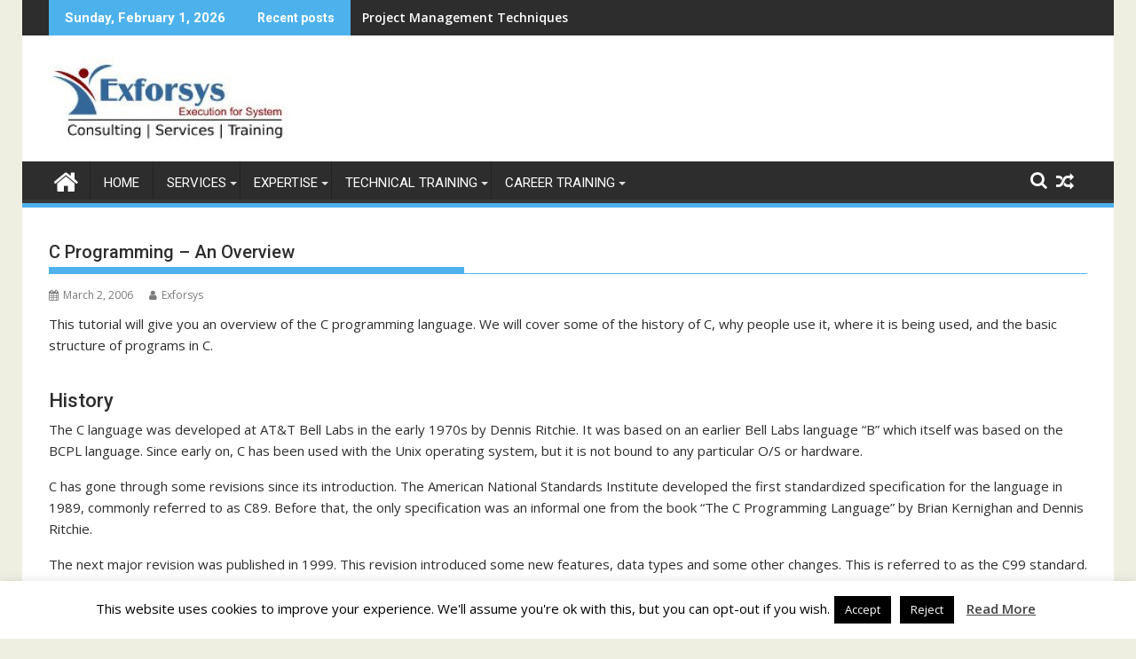

--- FILE ---
content_type: text/html; charset=UTF-8
request_url: https://www.exforsys.com/tutorials/c-language/c-programming-an-overview.html
body_size: 24871
content:
<!DOCTYPE html><html lang="en-US">
    	<head>

		        <meta charset="UTF-8">
        <meta name="viewport" content="width=device-width, initial-scale=1">
        <link rel="profile" href="http://gmpg.org/xfn/11">
        <link rel="pingback" href="https://www.exforsys.com/xmlrpc.php">
    <title>C Programming &#8211; An Overview &#8211; IT Training and Consulting &#8211; Exforsys</title>
<style type="text/css">
/**
 * GeSHi Dynamically Generated Stylesheet
 * --------------------------------------
 * Dynamically generated stylesheet for c
 * CSS class: , CSS id: 
 * GeSHi (C) 2004 - 2007 Nigel McNie, 2007 - 2014 Benny Baumann
 * (http://qbnz.com/highlighter/ and http://geshi.org/)
 * --------------------------------------
 */
.c .de1, .c .de2 {}
.c  {font-family:monospace;}
.c .imp {font-weight: bold; color: red;}
.c li, .c .li1 {font-weight: normal; vertical-align:top;}
.c .ln {width:1px;text-align:right;margin:0;padding:0 2px;vertical-align:top;}
.c .li2 {font-weight: bold; vertical-align:top;}
.c .kw1 {color: #b1b100;}
.c .kw2 {color: #000000; font-weight: bold;}
.c .kw3 {color: #000066;}
.c .kw4 {color: #993333;}
.c .co1 {color: #666666; font-style: italic;}
.c .co2 {color: #339933;}
.c .coMULTI {color: #808080; font-style: italic;}
.c .es0 {color: #000099; font-weight: bold;}
.c .es1 {color: #000099; font-weight: bold;}
.c .es2 {color: #660099; font-weight: bold;}
.c .es3 {color: #660099; font-weight: bold;}
.c .es4 {color: #660099; font-weight: bold;}
.c .es5 {color: #006699; font-weight: bold;}
.c .br0 {color: #009900;}
.c .sy0 {color: #339933;}
.c .st0 {color: #ff0000;}
.c .nu0 {color: #0000dd;}
.c .nu6 {color: #208080;}
.c .nu8 {color: #208080;}
.c .nu12 {color: #208080;}
.c .nu16 {color:#800080;}
.c .nu17 {color:#800080;}
.c .nu18 {color:#800080;}
.c .nu19 {color:#800080;}
.c .me1 {color: #202020;}
.c .me2 {color: #202020;}
.c .ln-xtra, .c li.ln-xtra, .c div.ln-xtra {background-color: #ffc;}
.c span.xtra { display:block; }
</style>
<meta name='robots' content='max-image-preview:large' />
	<style>img:is([sizes="auto" i], [sizes^="auto," i]) { contain-intrinsic-size: 3000px 1500px }</style>
	<link rel='dns-prefetch' href='//fonts.googleapis.com' />
<link rel="alternate" type="application/rss+xml" title="IT Training and Consulting - Exforsys &raquo; Feed" href="https://www.exforsys.com/feed" />
<script type="text/javascript">
/* <![CDATA[ */
window._wpemojiSettings = {"baseUrl":"https:\/\/s.w.org\/images\/core\/emoji\/15.0.3\/72x72\/","ext":".png","svgUrl":"https:\/\/s.w.org\/images\/core\/emoji\/15.0.3\/svg\/","svgExt":".svg","source":{"concatemoji":"https:\/\/www.exforsys.com\/wp-includes\/js\/wp-emoji-release.min.js?ver=6.7.1"}};
/*! This file is auto-generated */
!function(i,n){var o,s,e;function c(e){try{var t={supportTests:e,timestamp:(new Date).valueOf()};sessionStorage.setItem(o,JSON.stringify(t))}catch(e){}}function p(e,t,n){e.clearRect(0,0,e.canvas.width,e.canvas.height),e.fillText(t,0,0);var t=new Uint32Array(e.getImageData(0,0,e.canvas.width,e.canvas.height).data),r=(e.clearRect(0,0,e.canvas.width,e.canvas.height),e.fillText(n,0,0),new Uint32Array(e.getImageData(0,0,e.canvas.width,e.canvas.height).data));return t.every(function(e,t){return e===r[t]})}function u(e,t,n){switch(t){case"flag":return n(e,"\ud83c\udff3\ufe0f\u200d\u26a7\ufe0f","\ud83c\udff3\ufe0f\u200b\u26a7\ufe0f")?!1:!n(e,"\ud83c\uddfa\ud83c\uddf3","\ud83c\uddfa\u200b\ud83c\uddf3")&&!n(e,"\ud83c\udff4\udb40\udc67\udb40\udc62\udb40\udc65\udb40\udc6e\udb40\udc67\udb40\udc7f","\ud83c\udff4\u200b\udb40\udc67\u200b\udb40\udc62\u200b\udb40\udc65\u200b\udb40\udc6e\u200b\udb40\udc67\u200b\udb40\udc7f");case"emoji":return!n(e,"\ud83d\udc26\u200d\u2b1b","\ud83d\udc26\u200b\u2b1b")}return!1}function f(e,t,n){var r="undefined"!=typeof WorkerGlobalScope&&self instanceof WorkerGlobalScope?new OffscreenCanvas(300,150):i.createElement("canvas"),a=r.getContext("2d",{willReadFrequently:!0}),o=(a.textBaseline="top",a.font="600 32px Arial",{});return e.forEach(function(e){o[e]=t(a,e,n)}),o}function t(e){var t=i.createElement("script");t.src=e,t.defer=!0,i.head.appendChild(t)}"undefined"!=typeof Promise&&(o="wpEmojiSettingsSupports",s=["flag","emoji"],n.supports={everything:!0,everythingExceptFlag:!0},e=new Promise(function(e){i.addEventListener("DOMContentLoaded",e,{once:!0})}),new Promise(function(t){var n=function(){try{var e=JSON.parse(sessionStorage.getItem(o));if("object"==typeof e&&"number"==typeof e.timestamp&&(new Date).valueOf()<e.timestamp+604800&&"object"==typeof e.supportTests)return e.supportTests}catch(e){}return null}();if(!n){if("undefined"!=typeof Worker&&"undefined"!=typeof OffscreenCanvas&&"undefined"!=typeof URL&&URL.createObjectURL&&"undefined"!=typeof Blob)try{var e="postMessage("+f.toString()+"("+[JSON.stringify(s),u.toString(),p.toString()].join(",")+"));",r=new Blob([e],{type:"text/javascript"}),a=new Worker(URL.createObjectURL(r),{name:"wpTestEmojiSupports"});return void(a.onmessage=function(e){c(n=e.data),a.terminate(),t(n)})}catch(e){}c(n=f(s,u,p))}t(n)}).then(function(e){for(var t in e)n.supports[t]=e[t],n.supports.everything=n.supports.everything&&n.supports[t],"flag"!==t&&(n.supports.everythingExceptFlag=n.supports.everythingExceptFlag&&n.supports[t]);n.supports.everythingExceptFlag=n.supports.everythingExceptFlag&&!n.supports.flag,n.DOMReady=!1,n.readyCallback=function(){n.DOMReady=!0}}).then(function(){return e}).then(function(){var e;n.supports.everything||(n.readyCallback(),(e=n.source||{}).concatemoji?t(e.concatemoji):e.wpemoji&&e.twemoji&&(t(e.twemoji),t(e.wpemoji)))}))}((window,document),window._wpemojiSettings);
/* ]]> */
</script>
<link rel='stylesheet' id='farbtastic-css' href='https://www.exforsys.com/wp-admin/css/farbtastic.min.css?ver=1.3u1' type='text/css' media='all' />
<style id='wp-emoji-styles-inline-css' type='text/css'>

	img.wp-smiley, img.emoji {
		display: inline !important;
		border: none !important;
		box-shadow: none !important;
		height: 1em !important;
		width: 1em !important;
		margin: 0 0.07em !important;
		vertical-align: -0.1em !important;
		background: none !important;
		padding: 0 !important;
	}
</style>
<link rel='stylesheet' id='wp-block-library-css' href='https://www.exforsys.com/wp-includes/css/dist/block-library/style.min.css?ver=6.7.1' type='text/css' media='all' />
<style id='wp-block-library-theme-inline-css' type='text/css'>
.wp-block-audio :where(figcaption){color:#555;font-size:13px;text-align:center}.is-dark-theme .wp-block-audio :where(figcaption){color:#ffffffa6}.wp-block-audio{margin:0 0 1em}.wp-block-code{border:1px solid #ccc;border-radius:4px;font-family:Menlo,Consolas,monaco,monospace;padding:.8em 1em}.wp-block-embed :where(figcaption){color:#555;font-size:13px;text-align:center}.is-dark-theme .wp-block-embed :where(figcaption){color:#ffffffa6}.wp-block-embed{margin:0 0 1em}.blocks-gallery-caption{color:#555;font-size:13px;text-align:center}.is-dark-theme .blocks-gallery-caption{color:#ffffffa6}:root :where(.wp-block-image figcaption){color:#555;font-size:13px;text-align:center}.is-dark-theme :root :where(.wp-block-image figcaption){color:#ffffffa6}.wp-block-image{margin:0 0 1em}.wp-block-pullquote{border-bottom:4px solid;border-top:4px solid;color:currentColor;margin-bottom:1.75em}.wp-block-pullquote cite,.wp-block-pullquote footer,.wp-block-pullquote__citation{color:currentColor;font-size:.8125em;font-style:normal;text-transform:uppercase}.wp-block-quote{border-left:.25em solid;margin:0 0 1.75em;padding-left:1em}.wp-block-quote cite,.wp-block-quote footer{color:currentColor;font-size:.8125em;font-style:normal;position:relative}.wp-block-quote:where(.has-text-align-right){border-left:none;border-right:.25em solid;padding-left:0;padding-right:1em}.wp-block-quote:where(.has-text-align-center){border:none;padding-left:0}.wp-block-quote.is-large,.wp-block-quote.is-style-large,.wp-block-quote:where(.is-style-plain){border:none}.wp-block-search .wp-block-search__label{font-weight:700}.wp-block-search__button{border:1px solid #ccc;padding:.375em .625em}:where(.wp-block-group.has-background){padding:1.25em 2.375em}.wp-block-separator.has-css-opacity{opacity:.4}.wp-block-separator{border:none;border-bottom:2px solid;margin-left:auto;margin-right:auto}.wp-block-separator.has-alpha-channel-opacity{opacity:1}.wp-block-separator:not(.is-style-wide):not(.is-style-dots){width:100px}.wp-block-separator.has-background:not(.is-style-dots){border-bottom:none;height:1px}.wp-block-separator.has-background:not(.is-style-wide):not(.is-style-dots){height:2px}.wp-block-table{margin:0 0 1em}.wp-block-table td,.wp-block-table th{word-break:normal}.wp-block-table :where(figcaption){color:#555;font-size:13px;text-align:center}.is-dark-theme .wp-block-table :where(figcaption){color:#ffffffa6}.wp-block-video :where(figcaption){color:#555;font-size:13px;text-align:center}.is-dark-theme .wp-block-video :where(figcaption){color:#ffffffa6}.wp-block-video{margin:0 0 1em}:root :where(.wp-block-template-part.has-background){margin-bottom:0;margin-top:0;padding:1.25em 2.375em}
</style>
<style id='classic-theme-styles-inline-css' type='text/css'>
/*! This file is auto-generated */
.wp-block-button__link{color:#fff;background-color:#32373c;border-radius:9999px;box-shadow:none;text-decoration:none;padding:calc(.667em + 2px) calc(1.333em + 2px);font-size:1.125em}.wp-block-file__button{background:#32373c;color:#fff;text-decoration:none}
</style>
<style id='global-styles-inline-css' type='text/css'>
:root{--wp--preset--aspect-ratio--square: 1;--wp--preset--aspect-ratio--4-3: 4/3;--wp--preset--aspect-ratio--3-4: 3/4;--wp--preset--aspect-ratio--3-2: 3/2;--wp--preset--aspect-ratio--2-3: 2/3;--wp--preset--aspect-ratio--16-9: 16/9;--wp--preset--aspect-ratio--9-16: 9/16;--wp--preset--color--black: #000000;--wp--preset--color--cyan-bluish-gray: #abb8c3;--wp--preset--color--white: #ffffff;--wp--preset--color--pale-pink: #f78da7;--wp--preset--color--vivid-red: #cf2e2e;--wp--preset--color--luminous-vivid-orange: #ff6900;--wp--preset--color--luminous-vivid-amber: #fcb900;--wp--preset--color--light-green-cyan: #7bdcb5;--wp--preset--color--vivid-green-cyan: #00d084;--wp--preset--color--pale-cyan-blue: #8ed1fc;--wp--preset--color--vivid-cyan-blue: #0693e3;--wp--preset--color--vivid-purple: #9b51e0;--wp--preset--gradient--vivid-cyan-blue-to-vivid-purple: linear-gradient(135deg,rgba(6,147,227,1) 0%,rgb(155,81,224) 100%);--wp--preset--gradient--light-green-cyan-to-vivid-green-cyan: linear-gradient(135deg,rgb(122,220,180) 0%,rgb(0,208,130) 100%);--wp--preset--gradient--luminous-vivid-amber-to-luminous-vivid-orange: linear-gradient(135deg,rgba(252,185,0,1) 0%,rgba(255,105,0,1) 100%);--wp--preset--gradient--luminous-vivid-orange-to-vivid-red: linear-gradient(135deg,rgba(255,105,0,1) 0%,rgb(207,46,46) 100%);--wp--preset--gradient--very-light-gray-to-cyan-bluish-gray: linear-gradient(135deg,rgb(238,238,238) 0%,rgb(169,184,195) 100%);--wp--preset--gradient--cool-to-warm-spectrum: linear-gradient(135deg,rgb(74,234,220) 0%,rgb(151,120,209) 20%,rgb(207,42,186) 40%,rgb(238,44,130) 60%,rgb(251,105,98) 80%,rgb(254,248,76) 100%);--wp--preset--gradient--blush-light-purple: linear-gradient(135deg,rgb(255,206,236) 0%,rgb(152,150,240) 100%);--wp--preset--gradient--blush-bordeaux: linear-gradient(135deg,rgb(254,205,165) 0%,rgb(254,45,45) 50%,rgb(107,0,62) 100%);--wp--preset--gradient--luminous-dusk: linear-gradient(135deg,rgb(255,203,112) 0%,rgb(199,81,192) 50%,rgb(65,88,208) 100%);--wp--preset--gradient--pale-ocean: linear-gradient(135deg,rgb(255,245,203) 0%,rgb(182,227,212) 50%,rgb(51,167,181) 100%);--wp--preset--gradient--electric-grass: linear-gradient(135deg,rgb(202,248,128) 0%,rgb(113,206,126) 100%);--wp--preset--gradient--midnight: linear-gradient(135deg,rgb(2,3,129) 0%,rgb(40,116,252) 100%);--wp--preset--font-size--small: 13px;--wp--preset--font-size--medium: 20px;--wp--preset--font-size--large: 36px;--wp--preset--font-size--x-large: 42px;--wp--preset--spacing--20: 0.44rem;--wp--preset--spacing--30: 0.67rem;--wp--preset--spacing--40: 1rem;--wp--preset--spacing--50: 1.5rem;--wp--preset--spacing--60: 2.25rem;--wp--preset--spacing--70: 3.38rem;--wp--preset--spacing--80: 5.06rem;--wp--preset--shadow--natural: 6px 6px 9px rgba(0, 0, 0, 0.2);--wp--preset--shadow--deep: 12px 12px 50px rgba(0, 0, 0, 0.4);--wp--preset--shadow--sharp: 6px 6px 0px rgba(0, 0, 0, 0.2);--wp--preset--shadow--outlined: 6px 6px 0px -3px rgba(255, 255, 255, 1), 6px 6px rgba(0, 0, 0, 1);--wp--preset--shadow--crisp: 6px 6px 0px rgba(0, 0, 0, 1);}:where(.is-layout-flex){gap: 0.5em;}:where(.is-layout-grid){gap: 0.5em;}body .is-layout-flex{display: flex;}.is-layout-flex{flex-wrap: wrap;align-items: center;}.is-layout-flex > :is(*, div){margin: 0;}body .is-layout-grid{display: grid;}.is-layout-grid > :is(*, div){margin: 0;}:where(.wp-block-columns.is-layout-flex){gap: 2em;}:where(.wp-block-columns.is-layout-grid){gap: 2em;}:where(.wp-block-post-template.is-layout-flex){gap: 1.25em;}:where(.wp-block-post-template.is-layout-grid){gap: 1.25em;}.has-black-color{color: var(--wp--preset--color--black) !important;}.has-cyan-bluish-gray-color{color: var(--wp--preset--color--cyan-bluish-gray) !important;}.has-white-color{color: var(--wp--preset--color--white) !important;}.has-pale-pink-color{color: var(--wp--preset--color--pale-pink) !important;}.has-vivid-red-color{color: var(--wp--preset--color--vivid-red) !important;}.has-luminous-vivid-orange-color{color: var(--wp--preset--color--luminous-vivid-orange) !important;}.has-luminous-vivid-amber-color{color: var(--wp--preset--color--luminous-vivid-amber) !important;}.has-light-green-cyan-color{color: var(--wp--preset--color--light-green-cyan) !important;}.has-vivid-green-cyan-color{color: var(--wp--preset--color--vivid-green-cyan) !important;}.has-pale-cyan-blue-color{color: var(--wp--preset--color--pale-cyan-blue) !important;}.has-vivid-cyan-blue-color{color: var(--wp--preset--color--vivid-cyan-blue) !important;}.has-vivid-purple-color{color: var(--wp--preset--color--vivid-purple) !important;}.has-black-background-color{background-color: var(--wp--preset--color--black) !important;}.has-cyan-bluish-gray-background-color{background-color: var(--wp--preset--color--cyan-bluish-gray) !important;}.has-white-background-color{background-color: var(--wp--preset--color--white) !important;}.has-pale-pink-background-color{background-color: var(--wp--preset--color--pale-pink) !important;}.has-vivid-red-background-color{background-color: var(--wp--preset--color--vivid-red) !important;}.has-luminous-vivid-orange-background-color{background-color: var(--wp--preset--color--luminous-vivid-orange) !important;}.has-luminous-vivid-amber-background-color{background-color: var(--wp--preset--color--luminous-vivid-amber) !important;}.has-light-green-cyan-background-color{background-color: var(--wp--preset--color--light-green-cyan) !important;}.has-vivid-green-cyan-background-color{background-color: var(--wp--preset--color--vivid-green-cyan) !important;}.has-pale-cyan-blue-background-color{background-color: var(--wp--preset--color--pale-cyan-blue) !important;}.has-vivid-cyan-blue-background-color{background-color: var(--wp--preset--color--vivid-cyan-blue) !important;}.has-vivid-purple-background-color{background-color: var(--wp--preset--color--vivid-purple) !important;}.has-black-border-color{border-color: var(--wp--preset--color--black) !important;}.has-cyan-bluish-gray-border-color{border-color: var(--wp--preset--color--cyan-bluish-gray) !important;}.has-white-border-color{border-color: var(--wp--preset--color--white) !important;}.has-pale-pink-border-color{border-color: var(--wp--preset--color--pale-pink) !important;}.has-vivid-red-border-color{border-color: var(--wp--preset--color--vivid-red) !important;}.has-luminous-vivid-orange-border-color{border-color: var(--wp--preset--color--luminous-vivid-orange) !important;}.has-luminous-vivid-amber-border-color{border-color: var(--wp--preset--color--luminous-vivid-amber) !important;}.has-light-green-cyan-border-color{border-color: var(--wp--preset--color--light-green-cyan) !important;}.has-vivid-green-cyan-border-color{border-color: var(--wp--preset--color--vivid-green-cyan) !important;}.has-pale-cyan-blue-border-color{border-color: var(--wp--preset--color--pale-cyan-blue) !important;}.has-vivid-cyan-blue-border-color{border-color: var(--wp--preset--color--vivid-cyan-blue) !important;}.has-vivid-purple-border-color{border-color: var(--wp--preset--color--vivid-purple) !important;}.has-vivid-cyan-blue-to-vivid-purple-gradient-background{background: var(--wp--preset--gradient--vivid-cyan-blue-to-vivid-purple) !important;}.has-light-green-cyan-to-vivid-green-cyan-gradient-background{background: var(--wp--preset--gradient--light-green-cyan-to-vivid-green-cyan) !important;}.has-luminous-vivid-amber-to-luminous-vivid-orange-gradient-background{background: var(--wp--preset--gradient--luminous-vivid-amber-to-luminous-vivid-orange) !important;}.has-luminous-vivid-orange-to-vivid-red-gradient-background{background: var(--wp--preset--gradient--luminous-vivid-orange-to-vivid-red) !important;}.has-very-light-gray-to-cyan-bluish-gray-gradient-background{background: var(--wp--preset--gradient--very-light-gray-to-cyan-bluish-gray) !important;}.has-cool-to-warm-spectrum-gradient-background{background: var(--wp--preset--gradient--cool-to-warm-spectrum) !important;}.has-blush-light-purple-gradient-background{background: var(--wp--preset--gradient--blush-light-purple) !important;}.has-blush-bordeaux-gradient-background{background: var(--wp--preset--gradient--blush-bordeaux) !important;}.has-luminous-dusk-gradient-background{background: var(--wp--preset--gradient--luminous-dusk) !important;}.has-pale-ocean-gradient-background{background: var(--wp--preset--gradient--pale-ocean) !important;}.has-electric-grass-gradient-background{background: var(--wp--preset--gradient--electric-grass) !important;}.has-midnight-gradient-background{background: var(--wp--preset--gradient--midnight) !important;}.has-small-font-size{font-size: var(--wp--preset--font-size--small) !important;}.has-medium-font-size{font-size: var(--wp--preset--font-size--medium) !important;}.has-large-font-size{font-size: var(--wp--preset--font-size--large) !important;}.has-x-large-font-size{font-size: var(--wp--preset--font-size--x-large) !important;}
:where(.wp-block-post-template.is-layout-flex){gap: 1.25em;}:where(.wp-block-post-template.is-layout-grid){gap: 1.25em;}
:where(.wp-block-columns.is-layout-flex){gap: 2em;}:where(.wp-block-columns.is-layout-grid){gap: 2em;}
:root :where(.wp-block-pullquote){font-size: 1.5em;line-height: 1.6;}
</style>
<link rel='stylesheet' id='contact-form-7-css' href='https://www.exforsys.com/wp-content/plugins/contact-form-7/includes/css/styles.css?ver=6.0.3' type='text/css' media='all' />
<link rel='stylesheet' id='cookie-law-info-css' href='https://www.exforsys.com/wp-content/plugins/cookie-law-info/legacy/public/css/cookie-law-info-public.css?ver=3.2.8' type='text/css' media='all' />
<link rel='stylesheet' id='cookie-law-info-gdpr-css' href='https://www.exforsys.com/wp-content/plugins/cookie-law-info/legacy/public/css/cookie-law-info-gdpr.css?ver=3.2.8' type='text/css' media='all' />
<link rel='stylesheet' id='post-tiles-css' href='https://www.exforsys.com/wp-content/plugins/post-tiles/post-tiles.css?ver=1417875852' type='text/css' media='all' />
<link rel='stylesheet' id='sidr-style-css' href='https://www.exforsys.com/wp-content/plugins/sidr/stylesheets/jquery.sidr.dark.css?ver=6.7.1' type='text/css' media='all' />
<link rel='stylesheet' id='ppress-frontend-css' href='https://www.exforsys.com/wp-content/plugins/wp-user-avatar/assets/css/frontend.min.css?ver=4.15.21' type='text/css' media='all' />
<link rel='stylesheet' id='ppress-flatpickr-css' href='https://www.exforsys.com/wp-content/plugins/wp-user-avatar/assets/flatpickr/flatpickr.min.css?ver=4.15.21' type='text/css' media='all' />
<link rel='stylesheet' id='ppress-select2-css' href='https://www.exforsys.com/wp-content/plugins/wp-user-avatar/assets/select2/select2.min.css?ver=6.7.1' type='text/css' media='all' />
<link rel='stylesheet' id='jquery-bxslider-css' href='https://www.exforsys.com/wp-content/themes/supermag/assets/library/bxslider/css/jquery.bxslider.min.css?ver=4.2.5' type='text/css' media='all' />
<link rel='stylesheet' id='supermag-googleapis-css' href='//fonts.googleapis.com/css?family=Open+Sans%3A600%2C400%7CRoboto%3A300italic%2C400%2C500%2C700&#038;ver=1.0.1' type='text/css' media='all' />
<link rel='stylesheet' id='font-awesome-css' href='https://www.exforsys.com/wp-content/themes/supermag/assets/library/Font-Awesome/css/font-awesome.min.css?ver=4.7.0' type='text/css' media='all' />
<link rel='stylesheet' id='supermag-style-css' href='https://www.exforsys.com/wp-content/themes/supermag/style.css?ver=1.4.9' type='text/css' media='all' />
<style id='supermag-style-inline-css' type='text/css'>

            mark,
            .comment-form .form-submit input,
            .read-more,
            .bn-title,
            .home-icon.front_page_on,
            .header-wrapper .menu li:hover > a,
            .header-wrapper .menu > li.current-menu-item a,
            .header-wrapper .menu > li.current-menu-parent a,
            .header-wrapper .menu > li.current_page_parent a,
            .header-wrapper .menu > li.current_page_ancestor a,
            .header-wrapper .menu > li.current-menu-item > a:before,
            .header-wrapper .menu > li.current-menu-parent > a:before,
            .header-wrapper .menu > li.current_page_parent > a:before,
            .header-wrapper .menu > li.current_page_ancestor > a:before,
            .header-wrapper .main-navigation ul ul.sub-menu li:hover > a,
            .header-wrapper .main-navigation ul ul.children li:hover > a,
            .slider-section .cat-links a,
            .featured-desc .below-entry-meta .cat-links a,
            #calendar_wrap #wp-calendar #today,
            #calendar_wrap #wp-calendar #today a,
            .wpcf7-form input.wpcf7-submit:hover,
            .breadcrumb{
                background: #4db2ec;
            }
        
            a:hover,
            .screen-reader-text:focus,
            .bn-content a:hover,
            .socials a:hover,
            .site-title a,
            .search-block input#menu-search,
            .widget_search input#s,
            .search-block #searchsubmit,
            .widget_search #searchsubmit,
            .footer-sidebar .featured-desc .above-entry-meta a:hover,
            .slider-section .slide-title:hover,
            .besides-slider .post-title a:hover,
            .slider-feature-wrap a:hover,
            .slider-section .bx-controls-direction a,
            .besides-slider .beside-post:hover .beside-caption,
            .besides-slider .beside-post:hover .beside-caption a:hover,
            .featured-desc .above-entry-meta span:hover,
            .posted-on a:hover,
            .cat-links a:hover,
            .comments-link a:hover,
            .edit-link a:hover,
            .tags-links a:hover,
            .byline a:hover,
            .nav-links a:hover,
            #supermag-breadcrumbs a:hover,
            .wpcf7-form input.wpcf7-submit,
             .woocommerce nav.woocommerce-pagination ul li a:focus, 
             .woocommerce nav.woocommerce-pagination ul li a:hover, 
             .woocommerce nav.woocommerce-pagination ul li span.current{
                color: #4db2ec;
            }
            .search-block input#menu-search,
            .widget_search input#s,
            .tagcloud a{
                border: 1px solid #4db2ec;
            }
            .footer-wrapper .border,
            .nav-links .nav-previous a:hover,
            .nav-links .nav-next a:hover{
                border-top: 1px solid #4db2ec;
            }
             .besides-slider .beside-post{
                border-bottom: 3px solid #4db2ec;
            }
            .widget-title,
            .footer-wrapper,
            .page-header .page-title,
            .single .entry-header .entry-title,
            .page .entry-header .entry-title{
                border-bottom: 1px solid #4db2ec;
            }
            .widget-title:before,
            .page-header .page-title:before,
            .single .entry-header .entry-title:before,
            .page .entry-header .entry-title:before {
                border-bottom: 7px solid #4db2ec;
            }
           .wpcf7-form input.wpcf7-submit,
            article.post.sticky{
                border: 2px solid #4db2ec;
            }
           .breadcrumb::after {
                border-left: 5px solid #4db2ec;
            }
           .rtl .breadcrumb::after {
                border-right: 5px solid #4db2ec;
                border-left:medium none;
            }
           .header-wrapper #site-navigation{
                border-bottom: 5px solid #4db2ec;
            }
           @media screen and (max-width:992px){
                .slicknav_btn.slicknav_open{
                    border: 1px solid #4db2ec;
                }
                 .header-wrapper .main-navigation ul ul.sub-menu li:hover > a,
                 .header-wrapper .main-navigation ul ul.children li:hover > a
                 {
                         background: #2d2d2d;
                 }
                .slicknav_btn.slicknav_open:before{
                    background: #4db2ec;
                    box-shadow: 0 6px 0 0 #4db2ec, 0 12px 0 0 #4db2ec;
                }
                .slicknav_nav li:hover > a,
                .slicknav_nav li.current-menu-ancestor a,
                .slicknav_nav li.current-menu-item  > a,
                .slicknav_nav li.current_page_item a,
                .slicknav_nav li.current_page_item .slicknav_item span,
                .slicknav_nav li .slicknav_item:hover a{
                    color: #4db2ec;
                }
            }
                    .cat-links .at-cat-item-76{
                    background: #4db2ec!important;
                    color : #fff!important;
                    }
                    
                    .cat-links .at-cat-item-76:hover{
                    background: #2d2d2d!important;
                    color : #fff!important;
                    }
                    
                    .cat-links .at-cat-item-77{
                    background: #4db2ec!important;
                    color : #fff!important;
                    }
                    
                    .cat-links .at-cat-item-77:hover{
                    background: #2d2d2d!important;
                    color : #fff!important;
                    }
                    
                    .cat-links .at-cat-item-80{
                    background: #4db2ec!important;
                    color : #fff!important;
                    }
                    
                    .cat-links .at-cat-item-80:hover{
                    background: #2d2d2d!important;
                    color : #fff!important;
                    }
                    
                    .cat-links .at-cat-item-81{
                    background: #4db2ec!important;
                    color : #fff!important;
                    }
                    
                    .cat-links .at-cat-item-81:hover{
                    background: #2d2d2d!important;
                    color : #fff!important;
                    }
                    
                    .cat-links .at-cat-item-82{
                    background: #4db2ec!important;
                    color : #fff!important;
                    }
                    
                    .cat-links .at-cat-item-82:hover{
                    background: #2d2d2d!important;
                    color : #fff!important;
                    }
                    
                    .cat-links .at-cat-item-83{
                    background: #4db2ec!important;
                    color : #fff!important;
                    }
                    
                    .cat-links .at-cat-item-83:hover{
                    background: #2d2d2d!important;
                    color : #fff!important;
                    }
                    
                    .cat-links .at-cat-item-84{
                    background: #4db2ec!important;
                    color : #fff!important;
                    }
                    
                    .cat-links .at-cat-item-84:hover{
                    background: #2d2d2d!important;
                    color : #fff!important;
                    }
                    
                    .cat-links .at-cat-item-85{
                    background: #4db2ec!important;
                    color : #fff!important;
                    }
                    
                    .cat-links .at-cat-item-85:hover{
                    background: #2d2d2d!important;
                    color : #fff!important;
                    }
                    
                    .cat-links .at-cat-item-86{
                    background: #4db2ec!important;
                    color : #fff!important;
                    }
                    
                    .cat-links .at-cat-item-86:hover{
                    background: #2d2d2d!important;
                    color : #fff!important;
                    }
                    
                    .cat-links .at-cat-item-87{
                    background: #4db2ec!important;
                    color : #fff!important;
                    }
                    
                    .cat-links .at-cat-item-87:hover{
                    background: #2d2d2d!important;
                    color : #fff!important;
                    }
                    
                    .cat-links .at-cat-item-88{
                    background: #4db2ec!important;
                    color : #fff!important;
                    }
                    
                    .cat-links .at-cat-item-88:hover{
                    background: #2d2d2d!important;
                    color : #fff!important;
                    }
                    
                    .cat-links .at-cat-item-89{
                    background: #4db2ec!important;
                    color : #fff!important;
                    }
                    
                    .cat-links .at-cat-item-89:hover{
                    background: #2d2d2d!important;
                    color : #fff!important;
                    }
                    
                    .cat-links .at-cat-item-90{
                    background: #4db2ec!important;
                    color : #fff!important;
                    }
                    
                    .cat-links .at-cat-item-90:hover{
                    background: #2d2d2d!important;
                    color : #fff!important;
                    }
                    
                    .cat-links .at-cat-item-91{
                    background: #4db2ec!important;
                    color : #fff!important;
                    }
                    
                    .cat-links .at-cat-item-91:hover{
                    background: #2d2d2d!important;
                    color : #fff!important;
                    }
                    
                    .cat-links .at-cat-item-92{
                    background: #4db2ec!important;
                    color : #fff!important;
                    }
                    
                    .cat-links .at-cat-item-92:hover{
                    background: #2d2d2d!important;
                    color : #fff!important;
                    }
                    
                    .cat-links .at-cat-item-93{
                    background: #4db2ec!important;
                    color : #fff!important;
                    }
                    
                    .cat-links .at-cat-item-93:hover{
                    background: #2d2d2d!important;
                    color : #fff!important;
                    }
                    
                    .cat-links .at-cat-item-94{
                    background: #4db2ec!important;
                    color : #fff!important;
                    }
                    
                    .cat-links .at-cat-item-94:hover{
                    background: #2d2d2d!important;
                    color : #fff!important;
                    }
                    
                    .cat-links .at-cat-item-95{
                    background: #4db2ec!important;
                    color : #fff!important;
                    }
                    
                    .cat-links .at-cat-item-95:hover{
                    background: #2d2d2d!important;
                    color : #fff!important;
                    }
                    
                    .cat-links .at-cat-item-96{
                    background: #4db2ec!important;
                    color : #fff!important;
                    }
                    
                    .cat-links .at-cat-item-96:hover{
                    background: #2d2d2d!important;
                    color : #fff!important;
                    }
                    
                    .cat-links .at-cat-item-97{
                    background: #4db2ec!important;
                    color : #fff!important;
                    }
                    
                    .cat-links .at-cat-item-97:hover{
                    background: #2d2d2d!important;
                    color : #fff!important;
                    }
                    
                    .cat-links .at-cat-item-98{
                    background: #4db2ec!important;
                    color : #fff!important;
                    }
                    
                    .cat-links .at-cat-item-98:hover{
                    background: #2d2d2d!important;
                    color : #fff!important;
                    }
                    
                    .cat-links .at-cat-item-99{
                    background: #4db2ec!important;
                    color : #fff!important;
                    }
                    
                    .cat-links .at-cat-item-99:hover{
                    background: #2d2d2d!important;
                    color : #fff!important;
                    }
                    
                    .cat-links .at-cat-item-100{
                    background: #4db2ec!important;
                    color : #fff!important;
                    }
                    
                    .cat-links .at-cat-item-100:hover{
                    background: #2d2d2d!important;
                    color : #fff!important;
                    }
                    
                    .cat-links .at-cat-item-101{
                    background: #4db2ec!important;
                    color : #fff!important;
                    }
                    
                    .cat-links .at-cat-item-101:hover{
                    background: #2d2d2d!important;
                    color : #fff!important;
                    }
                    
                    .cat-links .at-cat-item-102{
                    background: #4db2ec!important;
                    color : #fff!important;
                    }
                    
                    .cat-links .at-cat-item-102:hover{
                    background: #2d2d2d!important;
                    color : #fff!important;
                    }
                    
                    .cat-links .at-cat-item-103{
                    background: #4db2ec!important;
                    color : #fff!important;
                    }
                    
                    .cat-links .at-cat-item-103:hover{
                    background: #2d2d2d!important;
                    color : #fff!important;
                    }
                    
                    .cat-links .at-cat-item-104{
                    background: #4db2ec!important;
                    color : #fff!important;
                    }
                    
                    .cat-links .at-cat-item-104:hover{
                    background: #2d2d2d!important;
                    color : #fff!important;
                    }
                    
                    .cat-links .at-cat-item-105{
                    background: #4db2ec!important;
                    color : #fff!important;
                    }
                    
                    .cat-links .at-cat-item-105:hover{
                    background: #2d2d2d!important;
                    color : #fff!important;
                    }
                    
                    .cat-links .at-cat-item-106{
                    background: #4db2ec!important;
                    color : #fff!important;
                    }
                    
                    .cat-links .at-cat-item-106:hover{
                    background: #2d2d2d!important;
                    color : #fff!important;
                    }
                    
                    .cat-links .at-cat-item-107{
                    background: #4db2ec!important;
                    color : #fff!important;
                    }
                    
                    .cat-links .at-cat-item-107:hover{
                    background: #2d2d2d!important;
                    color : #fff!important;
                    }
                    
                    .cat-links .at-cat-item-108{
                    background: #4db2ec!important;
                    color : #fff!important;
                    }
                    
                    .cat-links .at-cat-item-108:hover{
                    background: #2d2d2d!important;
                    color : #fff!important;
                    }
                    
                    .cat-links .at-cat-item-109{
                    background: #4db2ec!important;
                    color : #fff!important;
                    }
                    
                    .cat-links .at-cat-item-109:hover{
                    background: #2d2d2d!important;
                    color : #fff!important;
                    }
                    
                    .cat-links .at-cat-item-110{
                    background: #4db2ec!important;
                    color : #fff!important;
                    }
                    
                    .cat-links .at-cat-item-110:hover{
                    background: #2d2d2d!important;
                    color : #fff!important;
                    }
                    
                    .cat-links .at-cat-item-111{
                    background: #4db2ec!important;
                    color : #fff!important;
                    }
                    
                    .cat-links .at-cat-item-111:hover{
                    background: #2d2d2d!important;
                    color : #fff!important;
                    }
                    
                    .cat-links .at-cat-item-112{
                    background: #4db2ec!important;
                    color : #fff!important;
                    }
                    
                    .cat-links .at-cat-item-112:hover{
                    background: #2d2d2d!important;
                    color : #fff!important;
                    }
                    
                    .cat-links .at-cat-item-113{
                    background: #4db2ec!important;
                    color : #fff!important;
                    }
                    
                    .cat-links .at-cat-item-113:hover{
                    background: #2d2d2d!important;
                    color : #fff!important;
                    }
                    
                    .cat-links .at-cat-item-114{
                    background: #4db2ec!important;
                    color : #fff!important;
                    }
                    
                    .cat-links .at-cat-item-114:hover{
                    background: #2d2d2d!important;
                    color : #fff!important;
                    }
                    
                    .cat-links .at-cat-item-115{
                    background: #4db2ec!important;
                    color : #fff!important;
                    }
                    
                    .cat-links .at-cat-item-115:hover{
                    background: #2d2d2d!important;
                    color : #fff!important;
                    }
                    
                    .cat-links .at-cat-item-116{
                    background: #4db2ec!important;
                    color : #fff!important;
                    }
                    
                    .cat-links .at-cat-item-116:hover{
                    background: #2d2d2d!important;
                    color : #fff!important;
                    }
                    
                    .cat-links .at-cat-item-117{
                    background: #4db2ec!important;
                    color : #fff!important;
                    }
                    
                    .cat-links .at-cat-item-117:hover{
                    background: #2d2d2d!important;
                    color : #fff!important;
                    }
                    
                    .cat-links .at-cat-item-118{
                    background: #4db2ec!important;
                    color : #fff!important;
                    }
                    
                    .cat-links .at-cat-item-118:hover{
                    background: #2d2d2d!important;
                    color : #fff!important;
                    }
                    
                    .cat-links .at-cat-item-119{
                    background: #4db2ec!important;
                    color : #fff!important;
                    }
                    
                    .cat-links .at-cat-item-119:hover{
                    background: #2d2d2d!important;
                    color : #fff!important;
                    }
                    
                    .cat-links .at-cat-item-120{
                    background: #4db2ec!important;
                    color : #fff!important;
                    }
                    
                    .cat-links .at-cat-item-120:hover{
                    background: #2d2d2d!important;
                    color : #fff!important;
                    }
                    
                    .cat-links .at-cat-item-121{
                    background: #4db2ec!important;
                    color : #fff!important;
                    }
                    
                    .cat-links .at-cat-item-121:hover{
                    background: #2d2d2d!important;
                    color : #fff!important;
                    }
                    
                    .cat-links .at-cat-item-122{
                    background: #4db2ec!important;
                    color : #fff!important;
                    }
                    
                    .cat-links .at-cat-item-122:hover{
                    background: #2d2d2d!important;
                    color : #fff!important;
                    }
                    
                    .cat-links .at-cat-item-123{
                    background: #4db2ec!important;
                    color : #fff!important;
                    }
                    
                    .cat-links .at-cat-item-123:hover{
                    background: #2d2d2d!important;
                    color : #fff!important;
                    }
                    
                    .cat-links .at-cat-item-124{
                    background: #4db2ec!important;
                    color : #fff!important;
                    }
                    
                    .cat-links .at-cat-item-124:hover{
                    background: #2d2d2d!important;
                    color : #fff!important;
                    }
                    
                    .cat-links .at-cat-item-125{
                    background: #4db2ec!important;
                    color : #fff!important;
                    }
                    
                    .cat-links .at-cat-item-125:hover{
                    background: #2d2d2d!important;
                    color : #fff!important;
                    }
                    
                    .cat-links .at-cat-item-126{
                    background: #4db2ec!important;
                    color : #fff!important;
                    }
                    
                    .cat-links .at-cat-item-126:hover{
                    background: #2d2d2d!important;
                    color : #fff!important;
                    }
                    
                    .cat-links .at-cat-item-127{
                    background: #4db2ec!important;
                    color : #fff!important;
                    }
                    
                    .cat-links .at-cat-item-127:hover{
                    background: #2d2d2d!important;
                    color : #fff!important;
                    }
                    
                    .cat-links .at-cat-item-128{
                    background: #4db2ec!important;
                    color : #fff!important;
                    }
                    
                    .cat-links .at-cat-item-128:hover{
                    background: #2d2d2d!important;
                    color : #fff!important;
                    }
                    
                    .cat-links .at-cat-item-129{
                    background: #4db2ec!important;
                    color : #fff!important;
                    }
                    
                    .cat-links .at-cat-item-129:hover{
                    background: #2d2d2d!important;
                    color : #fff!important;
                    }
                    
                    .cat-links .at-cat-item-130{
                    background: #4db2ec!important;
                    color : #fff!important;
                    }
                    
                    .cat-links .at-cat-item-130:hover{
                    background: #2d2d2d!important;
                    color : #fff!important;
                    }
                    
                    .cat-links .at-cat-item-131{
                    background: #4db2ec!important;
                    color : #fff!important;
                    }
                    
                    .cat-links .at-cat-item-131:hover{
                    background: #2d2d2d!important;
                    color : #fff!important;
                    }
                    
                    .cat-links .at-cat-item-132{
                    background: #4db2ec!important;
                    color : #fff!important;
                    }
                    
                    .cat-links .at-cat-item-132:hover{
                    background: #2d2d2d!important;
                    color : #fff!important;
                    }
                    
                    .cat-links .at-cat-item-133{
                    background: #4db2ec!important;
                    color : #fff!important;
                    }
                    
                    .cat-links .at-cat-item-133:hover{
                    background: #2d2d2d!important;
                    color : #fff!important;
                    }
                    
                    .cat-links .at-cat-item-134{
                    background: #4db2ec!important;
                    color : #fff!important;
                    }
                    
                    .cat-links .at-cat-item-134:hover{
                    background: #2d2d2d!important;
                    color : #fff!important;
                    }
                    
                    .cat-links .at-cat-item-135{
                    background: #4db2ec!important;
                    color : #fff!important;
                    }
                    
                    .cat-links .at-cat-item-135:hover{
                    background: #2d2d2d!important;
                    color : #fff!important;
                    }
                    
                    .cat-links .at-cat-item-136{
                    background: #4db2ec!important;
                    color : #fff!important;
                    }
                    
                    .cat-links .at-cat-item-136:hover{
                    background: #2d2d2d!important;
                    color : #fff!important;
                    }
                    
                    .cat-links .at-cat-item-137{
                    background: #4db2ec!important;
                    color : #fff!important;
                    }
                    
                    .cat-links .at-cat-item-137:hover{
                    background: #2d2d2d!important;
                    color : #fff!important;
                    }
                    
                    .cat-links .at-cat-item-138{
                    background: #4db2ec!important;
                    color : #fff!important;
                    }
                    
                    .cat-links .at-cat-item-138:hover{
                    background: #2d2d2d!important;
                    color : #fff!important;
                    }
                    
                    .cat-links .at-cat-item-139{
                    background: #4db2ec!important;
                    color : #fff!important;
                    }
                    
                    .cat-links .at-cat-item-139:hover{
                    background: #2d2d2d!important;
                    color : #fff!important;
                    }
                    
                    .cat-links .at-cat-item-140{
                    background: #4db2ec!important;
                    color : #fff!important;
                    }
                    
                    .cat-links .at-cat-item-140:hover{
                    background: #2d2d2d!important;
                    color : #fff!important;
                    }
                    
                    .cat-links .at-cat-item-141{
                    background: #4db2ec!important;
                    color : #fff!important;
                    }
                    
                    .cat-links .at-cat-item-141:hover{
                    background: #2d2d2d!important;
                    color : #fff!important;
                    }
                    
                    .cat-links .at-cat-item-142{
                    background: #4db2ec!important;
                    color : #fff!important;
                    }
                    
                    .cat-links .at-cat-item-142:hover{
                    background: #2d2d2d!important;
                    color : #fff!important;
                    }
                    
                    .cat-links .at-cat-item-144{
                    background: #4db2ec!important;
                    color : #fff!important;
                    }
                    
                    .cat-links .at-cat-item-144:hover{
                    background: #2d2d2d!important;
                    color : #fff!important;
                    }
                    
                    .cat-links .at-cat-item-145{
                    background: #4db2ec!important;
                    color : #fff!important;
                    }
                    
                    .cat-links .at-cat-item-145:hover{
                    background: #2d2d2d!important;
                    color : #fff!important;
                    }
                    
                    .cat-links .at-cat-item-146{
                    background: #4db2ec!important;
                    color : #fff!important;
                    }
                    
                    .cat-links .at-cat-item-146:hover{
                    background: #2d2d2d!important;
                    color : #fff!important;
                    }
                    
                    .cat-links .at-cat-item-147{
                    background: #4db2ec!important;
                    color : #fff!important;
                    }
                    
                    .cat-links .at-cat-item-147:hover{
                    background: #2d2d2d!important;
                    color : #fff!important;
                    }
                    
                    .cat-links .at-cat-item-148{
                    background: #4db2ec!important;
                    color : #fff!important;
                    }
                    
                    .cat-links .at-cat-item-148:hover{
                    background: #2d2d2d!important;
                    color : #fff!important;
                    }
                    
                    .cat-links .at-cat-item-149{
                    background: #4db2ec!important;
                    color : #fff!important;
                    }
                    
                    .cat-links .at-cat-item-149:hover{
                    background: #2d2d2d!important;
                    color : #fff!important;
                    }
                    
                    .cat-links .at-cat-item-150{
                    background: #4db2ec!important;
                    color : #fff!important;
                    }
                    
                    .cat-links .at-cat-item-150:hover{
                    background: #2d2d2d!important;
                    color : #fff!important;
                    }
                    
                    .cat-links .at-cat-item-151{
                    background: #4db2ec!important;
                    color : #fff!important;
                    }
                    
                    .cat-links .at-cat-item-151:hover{
                    background: #2d2d2d!important;
                    color : #fff!important;
                    }
                    
                    .cat-links .at-cat-item-152{
                    background: #4db2ec!important;
                    color : #fff!important;
                    }
                    
                    .cat-links .at-cat-item-152:hover{
                    background: #2d2d2d!important;
                    color : #fff!important;
                    }
                    
                    .cat-links .at-cat-item-153{
                    background: #4db2ec!important;
                    color : #fff!important;
                    }
                    
                    .cat-links .at-cat-item-153:hover{
                    background: #2d2d2d!important;
                    color : #fff!important;
                    }
                    
                    .cat-links .at-cat-item-154{
                    background: #4db2ec!important;
                    color : #fff!important;
                    }
                    
                    .cat-links .at-cat-item-154:hover{
                    background: #2d2d2d!important;
                    color : #fff!important;
                    }
                    
                    .cat-links .at-cat-item-155{
                    background: #4db2ec!important;
                    color : #fff!important;
                    }
                    
                    .cat-links .at-cat-item-155:hover{
                    background: #2d2d2d!important;
                    color : #fff!important;
                    }
                    
                    .cat-links .at-cat-item-156{
                    background: #4db2ec!important;
                    color : #fff!important;
                    }
                    
                    .cat-links .at-cat-item-156:hover{
                    background: #2d2d2d!important;
                    color : #fff!important;
                    }
                    
                    .cat-links .at-cat-item-157{
                    background: #4db2ec!important;
                    color : #fff!important;
                    }
                    
                    .cat-links .at-cat-item-157:hover{
                    background: #2d2d2d!important;
                    color : #fff!important;
                    }
                    
                    .cat-links .at-cat-item-158{
                    background: #4db2ec!important;
                    color : #fff!important;
                    }
                    
                    .cat-links .at-cat-item-158:hover{
                    background: #2d2d2d!important;
                    color : #fff!important;
                    }
                    
                    .cat-links .at-cat-item-159{
                    background: #4db2ec!important;
                    color : #fff!important;
                    }
                    
                    .cat-links .at-cat-item-159:hover{
                    background: #2d2d2d!important;
                    color : #fff!important;
                    }
                    
                    .cat-links .at-cat-item-160{
                    background: #4db2ec!important;
                    color : #fff!important;
                    }
                    
                    .cat-links .at-cat-item-160:hover{
                    background: #2d2d2d!important;
                    color : #fff!important;
                    }
                    
                    .cat-links .at-cat-item-161{
                    background: #4db2ec!important;
                    color : #fff!important;
                    }
                    
                    .cat-links .at-cat-item-161:hover{
                    background: #2d2d2d!important;
                    color : #fff!important;
                    }
                    
                    .cat-links .at-cat-item-162{
                    background: #4db2ec!important;
                    color : #fff!important;
                    }
                    
                    .cat-links .at-cat-item-162:hover{
                    background: #2d2d2d!important;
                    color : #fff!important;
                    }
                    
                    .cat-links .at-cat-item-163{
                    background: #4db2ec!important;
                    color : #fff!important;
                    }
                    
                    .cat-links .at-cat-item-163:hover{
                    background: #2d2d2d!important;
                    color : #fff!important;
                    }
                    
                    .cat-links .at-cat-item-164{
                    background: #4db2ec!important;
                    color : #fff!important;
                    }
                    
                    .cat-links .at-cat-item-164:hover{
                    background: #2d2d2d!important;
                    color : #fff!important;
                    }
                    
                    .cat-links .at-cat-item-165{
                    background: #4db2ec!important;
                    color : #fff!important;
                    }
                    
                    .cat-links .at-cat-item-165:hover{
                    background: #2d2d2d!important;
                    color : #fff!important;
                    }
                    
                    .cat-links .at-cat-item-166{
                    background: #4db2ec!important;
                    color : #fff!important;
                    }
                    
                    .cat-links .at-cat-item-166:hover{
                    background: #2d2d2d!important;
                    color : #fff!important;
                    }
                    
                    .cat-links .at-cat-item-167{
                    background: #4db2ec!important;
                    color : #fff!important;
                    }
                    
                    .cat-links .at-cat-item-167:hover{
                    background: #2d2d2d!important;
                    color : #fff!important;
                    }
                    
                    .cat-links .at-cat-item-168{
                    background: #4db2ec!important;
                    color : #fff!important;
                    }
                    
                    .cat-links .at-cat-item-168:hover{
                    background: #2d2d2d!important;
                    color : #fff!important;
                    }
                    
                    .cat-links .at-cat-item-169{
                    background: #4db2ec!important;
                    color : #fff!important;
                    }
                    
                    .cat-links .at-cat-item-169:hover{
                    background: #2d2d2d!important;
                    color : #fff!important;
                    }
                    
                    .cat-links .at-cat-item-170{
                    background: #4db2ec!important;
                    color : #fff!important;
                    }
                    
                    .cat-links .at-cat-item-170:hover{
                    background: #2d2d2d!important;
                    color : #fff!important;
                    }
                    
                    .cat-links .at-cat-item-171{
                    background: #4db2ec!important;
                    color : #fff!important;
                    }
                    
                    .cat-links .at-cat-item-171:hover{
                    background: #2d2d2d!important;
                    color : #fff!important;
                    }
                    
                    .cat-links .at-cat-item-172{
                    background: #4db2ec!important;
                    color : #fff!important;
                    }
                    
                    .cat-links .at-cat-item-172:hover{
                    background: #2d2d2d!important;
                    color : #fff!important;
                    }
                    
                    .cat-links .at-cat-item-173{
                    background: #4db2ec!important;
                    color : #fff!important;
                    }
                    
                    .cat-links .at-cat-item-173:hover{
                    background: #2d2d2d!important;
                    color : #fff!important;
                    }
                    
                    .cat-links .at-cat-item-174{
                    background: #4db2ec!important;
                    color : #fff!important;
                    }
                    
                    .cat-links .at-cat-item-174:hover{
                    background: #2d2d2d!important;
                    color : #fff!important;
                    }
                    
                    .cat-links .at-cat-item-175{
                    background: #4db2ec!important;
                    color : #fff!important;
                    }
                    
                    .cat-links .at-cat-item-175:hover{
                    background: #2d2d2d!important;
                    color : #fff!important;
                    }
                    
                    .cat-links .at-cat-item-176{
                    background: #4db2ec!important;
                    color : #fff!important;
                    }
                    
                    .cat-links .at-cat-item-176:hover{
                    background: #2d2d2d!important;
                    color : #fff!important;
                    }
                    
                    .cat-links .at-cat-item-177{
                    background: #4db2ec!important;
                    color : #fff!important;
                    }
                    
                    .cat-links .at-cat-item-177:hover{
                    background: #2d2d2d!important;
                    color : #fff!important;
                    }
                    
                    .cat-links .at-cat-item-178{
                    background: #4db2ec!important;
                    color : #fff!important;
                    }
                    
                    .cat-links .at-cat-item-178:hover{
                    background: #2d2d2d!important;
                    color : #fff!important;
                    }
                    
                    .cat-links .at-cat-item-179{
                    background: #4db2ec!important;
                    color : #fff!important;
                    }
                    
                    .cat-links .at-cat-item-179:hover{
                    background: #2d2d2d!important;
                    color : #fff!important;
                    }
                    
                    .cat-links .at-cat-item-180{
                    background: #4db2ec!important;
                    color : #fff!important;
                    }
                    
                    .cat-links .at-cat-item-180:hover{
                    background: #2d2d2d!important;
                    color : #fff!important;
                    }
                    
                    .cat-links .at-cat-item-181{
                    background: #4db2ec!important;
                    color : #fff!important;
                    }
                    
                    .cat-links .at-cat-item-181:hover{
                    background: #2d2d2d!important;
                    color : #fff!important;
                    }
                    
                    .cat-links .at-cat-item-182{
                    background: #4db2ec!important;
                    color : #fff!important;
                    }
                    
                    .cat-links .at-cat-item-182:hover{
                    background: #2d2d2d!important;
                    color : #fff!important;
                    }
                    
                    .cat-links .at-cat-item-183{
                    background: #4db2ec!important;
                    color : #fff!important;
                    }
                    
                    .cat-links .at-cat-item-183:hover{
                    background: #2d2d2d!important;
                    color : #fff!important;
                    }
                    
                    .cat-links .at-cat-item-184{
                    background: #4db2ec!important;
                    color : #fff!important;
                    }
                    
                    .cat-links .at-cat-item-184:hover{
                    background: #2d2d2d!important;
                    color : #fff!important;
                    }
                    
                    .cat-links .at-cat-item-185{
                    background: #4db2ec!important;
                    color : #fff!important;
                    }
                    
                    .cat-links .at-cat-item-185:hover{
                    background: #2d2d2d!important;
                    color : #fff!important;
                    }
                    
                    .cat-links .at-cat-item-186{
                    background: #4db2ec!important;
                    color : #fff!important;
                    }
                    
                    .cat-links .at-cat-item-186:hover{
                    background: #2d2d2d!important;
                    color : #fff!important;
                    }
                    
                    .cat-links .at-cat-item-187{
                    background: #4db2ec!important;
                    color : #fff!important;
                    }
                    
                    .cat-links .at-cat-item-187:hover{
                    background: #2d2d2d!important;
                    color : #fff!important;
                    }
                    
                    .cat-links .at-cat-item-188{
                    background: #4db2ec!important;
                    color : #fff!important;
                    }
                    
                    .cat-links .at-cat-item-188:hover{
                    background: #2d2d2d!important;
                    color : #fff!important;
                    }
                    
                    .cat-links .at-cat-item-189{
                    background: #4db2ec!important;
                    color : #fff!important;
                    }
                    
                    .cat-links .at-cat-item-189:hover{
                    background: #2d2d2d!important;
                    color : #fff!important;
                    }
                    
                    .cat-links .at-cat-item-190{
                    background: #4db2ec!important;
                    color : #fff!important;
                    }
                    
                    .cat-links .at-cat-item-190:hover{
                    background: #2d2d2d!important;
                    color : #fff!important;
                    }
                    
                    .cat-links .at-cat-item-191{
                    background: #4db2ec!important;
                    color : #fff!important;
                    }
                    
                    .cat-links .at-cat-item-191:hover{
                    background: #2d2d2d!important;
                    color : #fff!important;
                    }
                    
                    .cat-links .at-cat-item-192{
                    background: #4db2ec!important;
                    color : #fff!important;
                    }
                    
                    .cat-links .at-cat-item-192:hover{
                    background: #2d2d2d!important;
                    color : #fff!important;
                    }
                    
                    .cat-links .at-cat-item-193{
                    background: #4db2ec!important;
                    color : #fff!important;
                    }
                    
                    .cat-links .at-cat-item-193:hover{
                    background: #2d2d2d!important;
                    color : #fff!important;
                    }
                    
                    .cat-links .at-cat-item-194{
                    background: #4db2ec!important;
                    color : #fff!important;
                    }
                    
                    .cat-links .at-cat-item-194:hover{
                    background: #2d2d2d!important;
                    color : #fff!important;
                    }
                    
                    .cat-links .at-cat-item-195{
                    background: #4db2ec!important;
                    color : #fff!important;
                    }
                    
                    .cat-links .at-cat-item-195:hover{
                    background: #2d2d2d!important;
                    color : #fff!important;
                    }
                    
                    .cat-links .at-cat-item-196{
                    background: #4db2ec!important;
                    color : #fff!important;
                    }
                    
                    .cat-links .at-cat-item-196:hover{
                    background: #2d2d2d!important;
                    color : #fff!important;
                    }
                    
                    .cat-links .at-cat-item-197{
                    background: #4db2ec!important;
                    color : #fff!important;
                    }
                    
                    .cat-links .at-cat-item-197:hover{
                    background: #2d2d2d!important;
                    color : #fff!important;
                    }
                    
                    .cat-links .at-cat-item-198{
                    background: #4db2ec!important;
                    color : #fff!important;
                    }
                    
                    .cat-links .at-cat-item-198:hover{
                    background: #2d2d2d!important;
                    color : #fff!important;
                    }
                    
                    .cat-links .at-cat-item-199{
                    background: #4db2ec!important;
                    color : #fff!important;
                    }
                    
                    .cat-links .at-cat-item-199:hover{
                    background: #2d2d2d!important;
                    color : #fff!important;
                    }
                    
                    .cat-links .at-cat-item-204{
                    background: #4db2ec!important;
                    color : #fff!important;
                    }
                    
                    .cat-links .at-cat-item-204:hover{
                    background: #2d2d2d!important;
                    color : #fff!important;
                    }
                    
                    .cat-links .at-cat-item-211{
                    background: #4db2ec!important;
                    color : #fff!important;
                    }
                    
                    .cat-links .at-cat-item-211:hover{
                    background: #2d2d2d!important;
                    color : #fff!important;
                    }
                    
                    .cat-links .at-cat-item-233{
                    background: #4db2ec!important;
                    color : #fff!important;
                    }
                    
                    .cat-links .at-cat-item-233:hover{
                    background: #2d2d2d!important;
                    color : #fff!important;
                    }
                    
                    .cat-links .at-cat-item-234{
                    background: #4db2ec!important;
                    color : #fff!important;
                    }
                    
                    .cat-links .at-cat-item-234:hover{
                    background: #2d2d2d!important;
                    color : #fff!important;
                    }
                    
                    .cat-links .at-cat-item-300{
                    background: #4db2ec!important;
                    color : #fff!important;
                    }
                    
                    .cat-links .at-cat-item-300:hover{
                    background: #2d2d2d!important;
                    color : #fff!important;
                    }
                    
                    .cat-links .at-cat-item-301{
                    background: #4db2ec!important;
                    color : #fff!important;
                    }
                    
                    .cat-links .at-cat-item-301:hover{
                    background: #2d2d2d!important;
                    color : #fff!important;
                    }
                    
                    .cat-links .at-cat-item-303{
                    background: #4db2ec!important;
                    color : #fff!important;
                    }
                    
                    .cat-links .at-cat-item-303:hover{
                    background: #2d2d2d!important;
                    color : #fff!important;
                    }
                    
                    .cat-links .at-cat-item-326{
                    background: #4db2ec!important;
                    color : #fff!important;
                    }
                    
                    .cat-links .at-cat-item-326:hover{
                    background: #2d2d2d!important;
                    color : #fff!important;
                    }
                    
                    .cat-links .at-cat-item-327{
                    background: #4db2ec!important;
                    color : #fff!important;
                    }
                    
                    .cat-links .at-cat-item-327:hover{
                    background: #2d2d2d!important;
                    color : #fff!important;
                    }
                    
                    .cat-links .at-cat-item-328{
                    background: #4db2ec!important;
                    color : #fff!important;
                    }
                    
                    .cat-links .at-cat-item-328:hover{
                    background: #2d2d2d!important;
                    color : #fff!important;
                    }
                    
                    .cat-links .at-cat-item-329{
                    background: #4db2ec!important;
                    color : #fff!important;
                    }
                    
                    .cat-links .at-cat-item-329:hover{
                    background: #2d2d2d!important;
                    color : #fff!important;
                    }
                    
                    .cat-links .at-cat-item-330{
                    background: #4db2ec!important;
                    color : #fff!important;
                    }
                    
                    .cat-links .at-cat-item-330:hover{
                    background: #2d2d2d!important;
                    color : #fff!important;
                    }
                    
                    .cat-links .at-cat-item-331{
                    background: #4db2ec!important;
                    color : #fff!important;
                    }
                    
                    .cat-links .at-cat-item-331:hover{
                    background: #2d2d2d!important;
                    color : #fff!important;
                    }
                    
                    .cat-links .at-cat-item-332{
                    background: #4db2ec!important;
                    color : #fff!important;
                    }
                    
                    .cat-links .at-cat-item-332:hover{
                    background: #2d2d2d!important;
                    color : #fff!important;
                    }
                    
                    .cat-links .at-cat-item-333{
                    background: #4db2ec!important;
                    color : #fff!important;
                    }
                    
                    .cat-links .at-cat-item-333:hover{
                    background: #2d2d2d!important;
                    color : #fff!important;
                    }
                    
                    .cat-links .at-cat-item-335{
                    background: #4db2ec!important;
                    color : #fff!important;
                    }
                    
                    .cat-links .at-cat-item-335:hover{
                    background: #2d2d2d!important;
                    color : #fff!important;
                    }
                    
                    .cat-links .at-cat-item-336{
                    background: #4db2ec!important;
                    color : #fff!important;
                    }
                    
                    .cat-links .at-cat-item-336:hover{
                    background: #2d2d2d!important;
                    color : #fff!important;
                    }
                    
                    .cat-links .at-cat-item-337{
                    background: #4db2ec!important;
                    color : #fff!important;
                    }
                    
                    .cat-links .at-cat-item-337:hover{
                    background: #2d2d2d!important;
                    color : #fff!important;
                    }
                    
                    .cat-links .at-cat-item-338{
                    background: #4db2ec!important;
                    color : #fff!important;
                    }
                    
                    .cat-links .at-cat-item-338:hover{
                    background: #2d2d2d!important;
                    color : #fff!important;
                    }
                    
                    .cat-links .at-cat-item-339{
                    background: #4db2ec!important;
                    color : #fff!important;
                    }
                    
                    .cat-links .at-cat-item-339:hover{
                    background: #2d2d2d!important;
                    color : #fff!important;
                    }
                    
                    .cat-links .at-cat-item-340{
                    background: #4db2ec!important;
                    color : #fff!important;
                    }
                    
                    .cat-links .at-cat-item-340:hover{
                    background: #2d2d2d!important;
                    color : #fff!important;
                    }
                    
                    .cat-links .at-cat-item-341{
                    background: #4db2ec!important;
                    color : #fff!important;
                    }
                    
                    .cat-links .at-cat-item-341:hover{
                    background: #2d2d2d!important;
                    color : #fff!important;
                    }
                    
                    .cat-links .at-cat-item-344{
                    background: #4db2ec!important;
                    color : #fff!important;
                    }
                    
                    .cat-links .at-cat-item-344:hover{
                    background: #2d2d2d!important;
                    color : #fff!important;
                    }
                    
                    .cat-links .at-cat-item-346{
                    background: #4db2ec!important;
                    color : #fff!important;
                    }
                    
                    .cat-links .at-cat-item-346:hover{
                    background: #2d2d2d!important;
                    color : #fff!important;
                    }
                    
</style>
<link rel='stylesheet' id='supermag-block-front-styles-css' href='https://www.exforsys.com/wp-content/themes/supermag/acmethemes/gutenberg/gutenberg-front.css?ver=1.0' type='text/css' media='all' />
<link rel='stylesheet' id='wpgeshi-wp-geshi-highlight-css' href='https://www.exforsys.com/wp-content/plugins/wp-geshi-highlight/wp-geshi-highlight.css?ver=6.7.1' type='text/css' media='all' />
<script type="text/javascript" src="https://www.exforsys.com/wp-includes/js/jquery/jquery.min.js?ver=3.7.1" id="jquery-core-js"></script>
<script type="text/javascript" src="https://www.exforsys.com/wp-includes/js/jquery/jquery-migrate.min.js?ver=3.4.1" id="jquery-migrate-js"></script>
<script type="text/javascript" id="cookie-law-info-js-extra">
/* <![CDATA[ */
var Cli_Data = {"nn_cookie_ids":[],"cookielist":[],"non_necessary_cookies":[],"ccpaEnabled":"","ccpaRegionBased":"","ccpaBarEnabled":"","strictlyEnabled":["necessary","obligatoire"],"ccpaType":"gdpr","js_blocking":"","custom_integration":"","triggerDomRefresh":"","secure_cookies":""};
var cli_cookiebar_settings = {"animate_speed_hide":"500","animate_speed_show":"500","background":"#FFF","border":"#b1a6a6c2","border_on":"","button_1_button_colour":"#000","button_1_button_hover":"#000000","button_1_link_colour":"#fff","button_1_as_button":"1","button_1_new_win":"","button_2_button_colour":"#333","button_2_button_hover":"#292929","button_2_link_colour":"#444","button_2_as_button":"","button_2_hidebar":"","button_3_button_colour":"#000","button_3_button_hover":"#000000","button_3_link_colour":"#fff","button_3_as_button":"1","button_3_new_win":"","button_4_button_colour":"#000","button_4_button_hover":"#000000","button_4_link_colour":"#fff","button_4_as_button":"1","button_7_button_colour":"#61a229","button_7_button_hover":"#4e8221","button_7_link_colour":"#fff","button_7_as_button":"1","button_7_new_win":"","font_family":"inherit","header_fix":"","notify_animate_hide":"1","notify_animate_show":"","notify_div_id":"#cookie-law-info-bar","notify_position_horizontal":"right","notify_position_vertical":"bottom","scroll_close":"","scroll_close_reload":"","accept_close_reload":"","reject_close_reload":"","showagain_tab":"1","showagain_background":"#fff","showagain_border":"#000","showagain_div_id":"#cookie-law-info-again","showagain_x_position":"100px","text":"#000","show_once_yn":"","show_once":"10000","logging_on":"","as_popup":"","popup_overlay":"1","bar_heading_text":"","cookie_bar_as":"banner","popup_showagain_position":"bottom-right","widget_position":"left"};
var log_object = {"ajax_url":"https:\/\/www.exforsys.com\/wp-admin\/admin-ajax.php"};
/* ]]> */
</script>
<script type="text/javascript" src="https://www.exforsys.com/wp-content/plugins/cookie-law-info/legacy/public/js/cookie-law-info-public.js?ver=3.2.8" id="cookie-law-info-js"></script>
<script type="text/javascript" src="https://www.exforsys.com/wp-content/plugins/wp-user-avatar/assets/flatpickr/flatpickr.min.js?ver=4.15.21" id="ppress-flatpickr-js"></script>
<script type="text/javascript" src="https://www.exforsys.com/wp-content/plugins/wp-user-avatar/assets/select2/select2.min.js?ver=4.15.21" id="ppress-select2-js"></script>
<!--[if lt IE 9]>
<script type="text/javascript" src="https://www.exforsys.com/wp-content/themes/supermag/assets/library/html5shiv/html5shiv.min.js?ver=3.7.3" id="html5-js"></script>
<![endif]-->
<!--[if lt IE 9]>
<script type="text/javascript" src="https://www.exforsys.com/wp-content/themes/supermag/assets/library/respond/respond.min.js?ver=1.1.2" id="respond-js"></script>
<![endif]-->
<link rel="https://api.w.org/" href="https://www.exforsys.com/wp-json/" /><link rel="alternate" title="JSON" type="application/json" href="https://www.exforsys.com/wp-json/wp/v2/posts/1823" /><link rel="EditURI" type="application/rsd+xml" title="RSD" href="https://www.exforsys.com/xmlrpc.php?rsd" />
<meta name="generator" content="WordPress 6.7.1" />
<link rel="canonical" href="https://www.exforsys.com/tutorials/c-language/c-programming-an-overview.html" />
<link rel='shortlink' href='https://www.exforsys.com/?p=1823' />
<link rel="alternate" title="oEmbed (JSON)" type="application/json+oembed" href="https://www.exforsys.com/wp-json/oembed/1.0/embed?url=https%3A%2F%2Fwww.exforsys.com%2Ftutorials%2Fc-language%2Fc-programming-an-overview.html" />
<link rel="alternate" title="oEmbed (XML)" type="text/xml+oembed" href="https://www.exforsys.com/wp-json/oembed/1.0/embed?url=https%3A%2F%2Fwww.exforsys.com%2Ftutorials%2Fc-language%2Fc-programming-an-overview.html&#038;format=xml" />
		<style type="text/css">
		.hashtag,
				.hashtag a {
					color: #0084B4 !important;
					background-color: transparent !important;
					text-decoration:none;
					font-weight:bold;
				}
				.hashtag a:hover {
					text-decoration:underline;
				}
					</style>
			<link rel="icon" href="https://www.exforsys.com/wp-content/uploads/efs_logo-2-75x75.jpg" sizes="32x32" />
<link rel="icon" href="https://www.exforsys.com/wp-content/uploads/efs_logo-2.jpg" sizes="192x192" />
<link rel="apple-touch-icon" href="https://www.exforsys.com/wp-content/uploads/efs_logo-2.jpg" />
<meta name="msapplication-TileImage" content="https://www.exforsys.com/wp-content/uploads/efs_logo-2.jpg" />
		<style type="text/css" id="wp-custom-css">
			.besides-slider .besides-slider-left,
.besides-slider-left {width:100%; padding-left:60px}
.home .entry-content ul {width:100%;}
.home .entry-content ul li {margin-bottom:5px;}
.home .entry-content {padding-top:0; margin-top:0;}
.home .content-wrapper {padding-top:0; margin-top:0;}
.home .besides-slider {float:left; padding-left:20px;}
.home .wrapper2 {margin-left:-30px !important;}

h3 {display: inline-block !important;}

.acc-content {margin-left:25px;}		</style>
		
	</head>
<body class="post-template-default single single-post postid-1823 single-format-standard wp-custom-logo boxed-layout single-large-image left-logo-right-ainfo no-sidebar group-blog">

        <div id="page" class="hfeed site">
            <a class="skip-link screen-reader-text" href="#content" title="link">Skip to content</a>
            <header id="masthead" class="site-header" role="banner">
            <div class="top-header-section clearfix">
                <div class="wrapper">
                     <div class="header-latest-posts float-left bn-title">Sunday, February 1, 2026</div>                            <div class="header-latest-posts bn-wrapper float-left">
                                <div class="bn-title">
                                    Recent posts                                </div>
                                <ul class="duper-bn">
                                                                            <li class="bn-content">
                                            <a href="https://www.exforsys.com/career-center/project-quality-management/project-management-techniques.html" title="Project Management Techniques">
                                                Project Management Techniques                                            </a>
                                        </li>
                                                                            <li class="bn-content">
                                            <a href="https://www.exforsys.com/career-center/project-quality-management/product-development-best-practices.html" title="Product Development Best Practices">
                                                Product Development Best Practices                                            </a>
                                        </li>
                                                                            <li class="bn-content">
                                            <a href="https://www.exforsys.com/career-center/project-quality-management/quality-data-management-tools.html" title="Importance of Quality Data Management">
                                                Importance of Quality Data Management                                            </a>
                                        </li>
                                                                            <li class="bn-content">
                                            <a href="https://www.exforsys.com/career-center/project-quality-management/how-to-maximize-quality-assurance.html" title="How to Maximize Quality Assurance">
                                                How to Maximize Quality Assurance                                            </a>
                                        </li>
                                                                            <li class="bn-content">
                                            <a href="https://www.exforsys.com/career-center/project-quality-management/utilizing-effective-quality-assurance-strategies.html" title="Utilizing Effective Quality Assurance Strategies">
                                                Utilizing Effective Quality Assurance Strategies                                            </a>
                                        </li>
                                                                    </ul>
                            </div> <!-- .header-latest-posts -->
                                            <div class="right-header float-right">
                                            </div>
                </div>
            </div><!-- .top-header-section -->
            <div class="header-wrapper clearfix">
                <div class="header-container">
	                                    <div class="wrapper">
                        <div class="site-branding clearfix">
                                                            <div class="site-logo float-left">
                                    <a href="https://www.exforsys.com/" class="custom-logo-link" rel="home"><img width="290" height="102" src="https://www.exforsys.com/wp-content/uploads/cropped-efs_logo-1.jpg" class="custom-logo" alt="IT Training and Consulting &#8211; Exforsys" decoding="async" /></a>                                </div><!--site-logo-->
                                                        <div class="clearfix"></div>
                        </div>
                    </div>
	                                    <nav id="site-navigation" class="main-navigation  clearfix" role="navigation">
                        <div class="header-main-menu wrapper clearfix">
                                                            <div class="home-icon">
                                    <a href="https://www.exforsys.com/" title="IT Training and Consulting &#8211; Exforsys"><i class="fa fa-home"></i></a>
                                </div>
                                <div class="acmethemes-nav"><ul id="menu-categories" class="menu"><li id="menu-item-3998" class="menu-item menu-item-type-post_type menu-item-object-page menu-item-home menu-item-3998"><a href="https://www.exforsys.com/">Home</a></li>
<li id="menu-item-3872" class="menu-item menu-item-type-taxonomy menu-item-object-category menu-item-has-children menu-item-3872"><a href="https://www.exforsys.com/services.html">Services</a>
<ul class="sub-menu">
	<li id="menu-item-4142" class="menu-item menu-item-type-post_type menu-item-object-page menu-item-4142"><a href="https://www.exforsys.com/services/erp.html">ERP Solutions</a></li>
	<li id="menu-item-4144" class="menu-item menu-item-type-post_type menu-item-object-page menu-item-4144"><a href="https://www.exforsys.com/services/implement.html">Implementation Solutions</a></li>
	<li id="menu-item-4148" class="menu-item menu-item-type-post_type menu-item-object-page menu-item-4148"><a href="https://www.exforsys.com/services/support.html">Support and Maintenance Solutions</a></li>
	<li id="menu-item-4150" class="menu-item menu-item-type-post_type menu-item-object-page menu-item-4150"><a href="https://www.exforsys.com/services/custom.html">Custom Solutions</a></li>
	<li id="menu-item-4146" class="menu-item menu-item-type-post_type menu-item-object-page menu-item-4146"><a href="https://www.exforsys.com/services/upgrade.html">Upgrade Solutions</a></li>
	<li id="menu-item-4152" class="menu-item menu-item-type-post_type menu-item-object-page menu-item-4152"><a href="https://www.exforsys.com/services/mentoring.html">Training and Mentoring</a></li>
	<li id="menu-item-4154" class="menu-item menu-item-type-post_type menu-item-object-page menu-item-4154"><a href="https://www.exforsys.com/services/web.html">Web Solutions</a></li>
	<li id="menu-item-4159" class="menu-item menu-item-type-post_type menu-item-object-page menu-item-4159"><a href="https://www.exforsys.com/services/production.html">Production Support</a></li>
	<li id="menu-item-4160" class="menu-item menu-item-type-post_type menu-item-object-page menu-item-4160"><a href="https://www.exforsys.com/services/design.html">Architecture Designing</a></li>
	<li id="menu-item-4161" class="menu-item menu-item-type-post_type menu-item-object-page menu-item-4161"><a href="https://www.exforsys.com/services/validation.html">Independent Validation and Testing Services</a></li>
	<li id="menu-item-4162" class="menu-item menu-item-type-post_type menu-item-object-page menu-item-4162"><a href="https://www.exforsys.com/services/infrastructure.html">Infrastructure Management</a></li>
</ul>
</li>
<li id="menu-item-3978" class="menu-item menu-item-type-taxonomy menu-item-object-category menu-item-has-children menu-item-3978"><a href="https://www.exforsys.com/expertise.html">Expertise</a>
<ul class="sub-menu">
	<li id="menu-item-4137" class="menu-item menu-item-type-post_type menu-item-object-page menu-item-4137"><a href="https://www.exforsys.com/microsoft-development-expertise.html">Microsoft Development Expertise</a></li>
	<li id="menu-item-4139" class="menu-item menu-item-type-post_type menu-item-object-page menu-item-4139"><a href="https://www.exforsys.com/mobile-development.html">Mobile Development</a></li>
	<li id="menu-item-4128" class="menu-item menu-item-type-post_type menu-item-object-page menu-item-4128"><a href="https://www.exforsys.com/sql-server-database-and-bi.html">SQL Server Database and BI</a></li>
	<li id="menu-item-4126" class="menu-item menu-item-type-post_type menu-item-object-page menu-item-4126"><a href="https://www.exforsys.com/sap-bi-sap-hana-sap-bo.html">SAP BI, SAP Hana, SAP BO</a></li>
	<li id="menu-item-4138" class="menu-item menu-item-type-post_type menu-item-object-page menu-item-4138"><a href="https://www.exforsys.com/oracle-and-bi.html">Oracle and BI</a></li>
	<li id="menu-item-4127" class="menu-item menu-item-type-post_type menu-item-object-page menu-item-4127"><a href="https://www.exforsys.com/oracle-rac.html">Oracle RAC</a></li>
</ul>
</li>
<li id="menu-item-3996" class="menu-item menu-item-type-taxonomy menu-item-object-category current-post-ancestor menu-item-has-children menu-item-3996"><a href="https://www.exforsys.com/./tutorials">Technical Training</a>
<ul class="sub-menu">
	<li id="menu-item-4070" class="menu-item menu-item-type-taxonomy menu-item-object-category menu-item-4070"><a href="https://www.exforsys.com/./learn-data-management">Learn Data Management</a></li>
	<li id="menu-item-4076" class="menu-item menu-item-type-taxonomy menu-item-object-category menu-item-4076"><a href="https://www.exforsys.com/learn-concepts.html">Learn Concepts</a></li>
	<li id="menu-item-4077" class="menu-item menu-item-type-taxonomy menu-item-object-category menu-item-4077"><a href="https://www.exforsys.com/./learn-java">Learn Java</a></li>
	<li id="menu-item-4078" class="menu-item menu-item-type-taxonomy menu-item-object-category menu-item-4078"><a href="https://www.exforsys.com/./learn-microsoft">Learn Microsoft</a></li>
	<li id="menu-item-4079" class="menu-item menu-item-type-taxonomy menu-item-object-category menu-item-4079"><a href="https://www.exforsys.com/learn-network.html">Learn Networking</a></li>
	<li id="menu-item-4080" class="menu-item menu-item-type-taxonomy menu-item-object-category menu-item-4080"><a href="https://www.exforsys.com/./learn-oracle">Learn Oracle</a></li>
	<li id="menu-item-4081" class="menu-item menu-item-type-taxonomy menu-item-object-category menu-item-4081"><a href="https://www.exforsys.com/./learn-programming">Learn Programming</a></li>
	<li id="menu-item-4082" class="menu-item menu-item-type-taxonomy menu-item-object-category menu-item-4082"><a href="https://www.exforsys.com/./learn-software-testing">Learn Software Testing</a></li>
</ul>
</li>
<li id="menu-item-3997" class="menu-item menu-item-type- menu-item-object- menu-item-has-children menu-item-3997"><a>Career Training</a>
<ul class="sub-menu">
	<li id="menu-item-4461" class="menu-item menu-item-type-post_type menu-item-object-page menu-item-4461"><a href="https://www.exforsys.com/career-improvement.html">Career Improvement</a></li>
	<li id="menu-item-4462" class="menu-item menu-item-type-post_type menu-item-object-page menu-item-4462"><a href="https://www.exforsys.com/education-help.html">Education Help</a></li>
	<li id="menu-item-4465" class="menu-item menu-item-type-post_type menu-item-object-page menu-item-4465"><a href="https://www.exforsys.com/managerial-skills.html">Managerial Skills</a></li>
	<li id="menu-item-4463" class="menu-item menu-item-type-post_type menu-item-object-page menu-item-4463"><a href="https://www.exforsys.com/essential-life-skills.html">Essential Life Skills</a></li>
	<li id="menu-item-4467" class="menu-item menu-item-type-post_type menu-item-object-page menu-item-4467"><a href="https://www.exforsys.com/communication-skills.html">Communication Skills</a></li>
	<li id="menu-item-4466" class="menu-item menu-item-type-post_type menu-item-object-page menu-item-4466"><a href="https://www.exforsys.com/soft-skills.html">Soft Skills</a></li>
	<li id="menu-item-4464" class="menu-item menu-item-type-post_type menu-item-object-page menu-item-4464"><a href="https://www.exforsys.com/finding-a-job.html">Finding a Job</a></li>
</ul>
</li>
</ul></div><div class="random-post">                                        <a title="Importance of Strong Vocabulary" href="https://www.exforsys.com/career-center/english-vocabulary/importance-of-strong-vocabulary.html">
                                            <i class="fa fa-random icon-menu"></i>
                                        </a>
                                        </div><a class="fa fa-search icon-menu search-icon-menu" href="#"></a><div class='menu-search-toggle'><div class='menu-search-inner'><div class="search-block">
    <form action="https://www.exforsys.com" class="searchform" id="searchform" method="get" role="search">
        <div>
            <label for="menu-search" class="screen-reader-text"></label>
                        <input type="text"  placeholder="Search"  id="menu-search" name="s" value="">
            <button class="fa fa-search" type="submit" id="searchsubmit"></button>
        </div>
    </form>
</div></div></div>                        </div>
                        <div class="responsive-slick-menu wrapper clearfix"></div>
                    </nav>
                    <!-- #site-navigation -->
	                                </div>
                <!-- .header-container -->
            </div>
            <!-- header-wrapper-->
        </header>
        <!-- #masthead -->
            <div class="wrapper content-wrapper clearfix">
            <div id="content" class="site-content">
    	<div id="primary" class="content-area">
		<main id="main" class="site-main" role="main">
		<article id="post-1823" class="post-1823 post type-post status-publish format-standard hentry category-c-language">
	<header class="entry-header">
		<h1 class="entry-title">C Programming &#8211; An Overview</h1>
		<div class="entry-meta">
			<span class="posted-on"><a href="https://www.exforsys.com/tutorials/c-language/c-programming-an-overview.html" rel="bookmark"><i class="fa fa-calendar"></i><time class="entry-date published" datetime="2006-03-02T00:51:46+00:00">March 2, 2006</time><time class="updated" datetime="2014-03-21T11:00:47+00:00">March 21, 2014</time></a></span><span class="byline"> <span class="author vcard"><a class="url fn n" href="https://www.exforsys.com/author/exforsys"><i class="fa fa-user"></i>Exforsys</a></span></span>		</div><!-- .entry-meta -->
	</header><!-- .entry-header -->
	<!--post thumbnal options-->
		<div class="entry-content">
		
<p>This tutorial will give you an overview of the C programming language. We will cover some of the history of C, why people use it, where it is being used, and the basic structure of programs in C.</p>
<h3>History</h3>
<p>The C language was developed at AT&amp;T Bell Labs in the early 1970s by Dennis Ritchie. It was based on an earlier Bell Labs language &#8220;B&#8221; which itself was based on the BCPL language. Since early on, C has been used with the Unix operating system, but it is not bound to any particular O/S or hardware.</p>
<p>C has gone through some revisions since its introduction. The American National Standards Institute developed the first standardized specification for the language in 1989, commonly referred to as C89. Before that, the only specification was an informal one from the book &#8220;The C Programming Language&#8221; by Brian Kernighan and Dennis Ritchie.</p>
<p>The next major revision was published in 1999. This revision introduced some new features, data types and some other changes. This is referred to as the C99 standard.</p>
<h3>Advantages</h3>
<p>Here are some advantages of programming in C:</p>
<ul>
	<li>C is a general purpose programming language, meaning that it is not limited to any one specific kind of programming. This is different from languages like COBOL which was built for business applications, and FORTRAN for scientific calculations. You can write all sorts of software using C. <span style="color: #ffffff;">.</span></li>
	<li>C is not a very high-level language. A high-level language tries to isolate the programmer from the hardware as much as possible. In contrast, C allows you to directly access memory addresses, create bit fields and structures and map them to memory, perform bitwise operations and so on. C facilitates hardware programming. <span style="color: #ffffff;">.</span></li>
	<li>Not being high-level also means there is little overhead; it is highly efficient and provides fast execution speed. <span style="color: #ffffff;">.</span></li>
	<li>There are C language compilers and development tools available for many different platforms from small embedded systems to large mainframes and supercomputers. <span style="color: #ffffff;">.</span></li>
	<li>C has been around for almost 40 years. In that time there has much software written in C. If there is some functionality you need in a C program you are writing, chances are someone has already written it. It may even be available for free.</li>
</ul>
<h3>Uses of C</h3>
<p>In spite of its age, C is still being heavily used in industry. Several surveys have placed C as one of the most popular languages currently in use.</p>
<p>C is a very good choice for writing software to control hardware. The Unix (and derivatives) operating system&#8217;s kernel is written in C (with some small pieces in assembly). Most firmware and device drivers are written in C as well.</p>
<p>C is also used in many real-time systems programming. While the language itself does not have any real-time features, it can be combined with platform-specific libraries or libraries that implement the POSIX real-time interfaces. C is a very efficient language that does not require many supporting libraries to run and does not have much overhead, which is desirable in low-memory embedded systems. Combining real-time libraries with C give it the timing constraints and other features needed for real-time programming.</p>
<p>Because C is efficient and fast it is sometimes used as the development language of other programming languages. Languages like PHP and Perl have been written in C. Many computationally intensive libraries and applications like MATLAB have been written in it too, for the same reason.</p>
<p>We have only talked about a few specialized domains where C is used. In addition to those, there are many other applications of all kinds that are written in C.</p>
<h3>Structure of C Program</h3>
<p>In this section we will take a look at the structure of a C program. Remember that many of the concepts, terms and syntax shown in this section will be reviewed in detail in other tutorials. This is only an introduction.</p>
<p>A C program may be made up of one or more files called &#8220;source files&#8221;. There is a kind of source file that is used to define constants, macros, function prototypes, type definitions, etc. called a &#8220;header file&#8221;. Header files are basically used to share things between other source files. By convention, source file names have the extension &#8220;.c&#8221; and header file names have the extension &#8220;.h&#8221;.</p>
<p>How you enter a C statements into one or more files, how you run the compiler on those files, and how you run the resulting executable is completely dependent on what system you are using and what tools you have. Most systems have some kind of text editor for creating and modifying files.</p>
<p>&nbsp;</p>
<p>Each compiler is different, you must consult your compiler&#8217;s documentation for information on how to run it and how to set different options. There are also Integrated Development Environments (IDEs) that let you edit, compile, run and sometimes debug a program, all with a friendly user interface. The examples in this tutorial were written using a text editor on a Linux system and compiled with the gcc compiler.</p>
<h3>Hello World</h3>
<p>Let us look at a very basic C program. We will write the canonical &#8220;Hello World&#8221; program in a file called hello.c. Here are the contents of file hello.c:</p>
<p>&nbsp;</p>


<div class="wp-geshi-highlight-wrap5"><div class="wp-geshi-highlight-wrap4"><div class="wp-geshi-highlight-wrap3"><div class="wp-geshi-highlight-wrap2"><div class="wp-geshi-highlight-wrap"><div class="wp-geshi-highlight"><div class="c"><pre class="de1"><span class="co2"><span class="hashtag"> #<a href="https://www.exforsys.com?s=include">include</a></span> </span>
&nbsp;
<span class="kw4">int</span> main<span class="br0">&#40;</span><span class="kw4">void</span><span class="br0">&#41;</span>
<span class="br0">&#123;</span>
<span class="kw3">printf</span><span class="br0">&#40;</span><span class="st0">&quot;Hello Worldn&quot;</span><span class="br0">&#41;</span><span class="sy0">;</span>
<span class="kw1">return</span> <span class="nu0">0</span><span class="sy0">;</span>
<span class="br0">&#125;</span></pre></div></div></div></div></div></div></div>



<p>I have added line numbers here to make it easier to refer to specific lines; the actual C source code does not have line numbers. We can run the C compiler on this program (the $ is the command prompt, what I type is in red):</p>


<div class="wp-geshi-highlight-wrap5"><div class="wp-geshi-highlight-wrap4"><div class="wp-geshi-highlight-wrap3"><div class="wp-geshi-highlight-wrap2"><div class="wp-geshi-highlight-wrap"><div class="wp-geshi-highlight"><div class="c"><pre class="de1">$ gcc hello.<span class="me1">c</span></pre></div></div></div></div></div></div></div>



<p>The compiler does not give any errors and has created an executable file called &#8220;a.out&#8221;. As mentioned, how you run the compiler on your system and what executable file it creates depends on your system and compiler or IDE. We run the program and get the output:</p>


<div class="wp-geshi-highlight-wrap5"><div class="wp-geshi-highlight-wrap4"><div class="wp-geshi-highlight-wrap3"><div class="wp-geshi-highlight-wrap2"><div class="wp-geshi-highlight-wrap"><div class="wp-geshi-highlight"><div class="c"><pre class="de1">$ .<span class="sy0">/</span>a.<span class="me1">out</span> Hello World<span class="sy0">!</span></pre></div></div></div></div></div></div></div>



<p>Let us take a look at this example in detail, starting with how the file is compiled.</p>
<p>A C compiler translates source files into machine instructions and then links them with any libraries needed to run the program, creating an executable file. When a compiler processes a source file, one of the first things it does is carry out the preprocessor directives. These are various commands that control how the compiler processes the source file.</p>
<p>All preprocessor commands start with the hash (#) mark. We will take a more detailed look at preprocessor commands in another tutorial, but for now we will talk about the include directive seen on the first line of hello.c. This directive gives the name of another source file to the compiler to include in this file. The file name is surrounded by double quotes or angle brackets.</p>
<p>When the compiler sees this command it switches processing to the named file, then back to the original file. It is like saying to the compiler &#8220;include the contents of the file stdio.h here&#8221;. Typically the include directives are put near the top of a source file and are used to include header files.</p>
<p>The stdio.h file is a standard header file included with all C compilers. We will talk about header files more a little later.</p>
<p>C is a procedural language. A procedural language can break a program up into several procedures (also called subroutines), and each procedure can issue commands and invoke other procedures. Though C&#8217;s procedures are called &#8220;functions&#8221;, that does not make C a &#8220;functional&#8221; programming language – that term is used for another type of programming paradigm. In this tutorial we will use C&#8217;s terminology and call procedures &#8220;functions&#8221;.</p>
<p>A C program should have one function called &#8220;main&#8221;. When the program is run this is the function that gets executed first. On line 3 of hello.c we have our main function. C functions can take parameters (also called arguments) and return values, similar to functions in math. On line 3 the int signifies that the main function returns an integer value. The void indicates that main does not take any parameters.</p>
<p>There are two classic ways to declare the main function. One is as seen on line 3, the other is like this:</p>


<div class="wp-geshi-highlight-wrap5"><div class="wp-geshi-highlight-wrap4"><div class="wp-geshi-highlight-wrap3"><div class="wp-geshi-highlight-wrap2"><div class="wp-geshi-highlight-wrap"><div class="wp-geshi-highlight"><div class="c"><pre class="de1"><span class="kw4">int</span> main<span class="br0">&#40;</span> <span class="kw4">int</span> argc<span class="sy0">,</span> <span class="kw4">char</span> <span class="sy0">*</span>argv<span class="br0">&#91;</span><span class="br0">&#93;</span> <span class="br0">&#41;</span></pre></div></div></div></div></div></div></div>



<p>This form is used when you wish to pass parameters to the main function. In addition to these, a C compiler may allow other forms of main(). A couple of common ones are:</p>


<div class="wp-geshi-highlight-wrap5"><div class="wp-geshi-highlight-wrap4"><div class="wp-geshi-highlight-wrap3"><div class="wp-geshi-highlight-wrap2"><div class="wp-geshi-highlight-wrap"><div class="wp-geshi-highlight"><div class="c"><pre class="de1"><span class="kw4">void</span> main<span class="br0">&#40;</span><span class="kw4">void</span><span class="br0">&#41;</span>
<span class="kw4">void</span> main<span class="br0">&#40;</span> <span class="kw4">int</span> ac<span class="sy0">,</span> <span class="kw4">char</span> <span class="sy0">*</span>av<span class="br0">&#91;</span><span class="br0">&#93;</span> <span class="br0">&#41;</span></pre></div></div></div></div></div></div></div>



<p>These are the same as the two main() declarations seen before except they return a void – that is, they do not return any value.</p>
<p>The body of a function is placed between curly braces { } like on lines 4 and 7 in hello.c. In this program the body of the main() function only calls function printf() to print the string &#8220;Hello World!&#8221; and a new line (the n at the end of the string) to the output screen on line 5, and returns the value 0 on line 6. printf() is a standard function used to write formatted output to the screen or whatever output device you have. This function is in the standard libraries that the C compiler links with programs. We will talk more about the printf() function below.</p>
<p>In C, every statement is terminated by a semicolon (;) character. A compound statement (also called a block) is a sequence of statements inside curly braces { }. As you have seen, the body of a function is a compound statement. In addition, most places that accept a single statement can also accept a compound statement, such as after the if, while, case statements.</p>
<p>In a C source file, by convention the statements in between curly braces are indented by a certain amount of space. You can see that lines 5 and 6 of hello.c above have been indented with a tab. This is only to make the code easier to read for people, it is not required by the compiler. The compiler ignores white-space (spaces, tabs, new lines) unless it occurs in a character or string. For example the statement:</p>


<div class="wp-geshi-highlight-wrap5"><div class="wp-geshi-highlight-wrap4"><div class="wp-geshi-highlight-wrap3"><div class="wp-geshi-highlight-wrap2"><div class="wp-geshi-highlight-wrap"><div class="wp-geshi-highlight"><div class="c"><pre class="de1">sum <span class="sy0">=</span> a<span class="sy0">+</span>b<span class="sy0">;</span></pre></div></div></div></div></div></div></div>



<p>could have written like this:</p>


<div class="wp-geshi-highlight-wrap5"><div class="wp-geshi-highlight-wrap4"><div class="wp-geshi-highlight-wrap3"><div class="wp-geshi-highlight-wrap2"><div class="wp-geshi-highlight-wrap"><div class="wp-geshi-highlight"><div class="c"><pre class="de1">sum
<span class="sy0">=</span>
a <span class="sy0">+</span>
b <span class="sy0">;</span></pre></div></div></div></div></div></div></div>



<p>&nbsp;</p>
<p>The amount to indent statements inside a block is up to you; some people indent a tab stop, others indent 2 or 4 spaces, it is just whatever you prefer.</p>
<h3>Comments</h3>
<p>You can put comments inside a C program in two ways. The first way is a comment block. The sequence /* introduces a comment block and the */ sequence ends it. All text inside those sequences is ignored by the compiler. The second way is to use a double slash //. The text from the double slash to the end of the line is ignored. Here are some examples:</p>
<p>&nbsp;</p>


<div class="wp-geshi-highlight-wrap5"><div class="wp-geshi-highlight-wrap4"><div class="wp-geshi-highlight-wrap3"><div class="wp-geshi-highlight-wrap2"><div class="wp-geshi-highlight-wrap"><div class="wp-geshi-highlight"><div class="c"><pre class="de1"><span class="co2"><span class="hashtag"> #<a href="https://www.exforsys.com?s=include">include</a></span> void main(void)</span>
<span class="br0">&#123;</span>
<span class="coMULTI">/* this is a comment */</span>
<span class="co1">// this is another comment printf(&quot;This is printed.n&quot;); /* this is not */</span>
<span class="coMULTI">/*
this is a
comment over
multiple lines.
*/</span> <span class="kw3">printf</span><span class="br0">&#40;</span><span class="st0">&quot;/* This is not a comment */n&quot;</span><span class="br0">&#41;</span><span class="sy0">;</span> <span class="co1">// this is a comment</span>
<span class="br0">&#125;</span></pre></div></div></div></div></div></div></div>



<p>The output of this program is:</p>


<div class="wp-geshi-highlight-wrap5"><div class="wp-geshi-highlight-wrap4"><div class="wp-geshi-highlight-wrap3"><div class="wp-geshi-highlight-wrap2"><div class="wp-geshi-highlight-wrap"><div class="wp-geshi-highlight"><div class="c"><pre class="de1">This is printed.
<span class="coMULTI">/* This is not a comment */</span></pre></div></div></div></div></div></div></div>



<p>Lines 7 and 13 show that you can mix statements and comments on the same line. Lines 8-12 show a comment block that spans multiple lines. Line 13 shows that you cannot have a comment inside a string (a string is a sequence characters in double quotes), because the comment is included in the string as shown in the output.</p>
<h3>Declarations</h3>
<p>In C, every variable or function has a type – a kind of value that it can hold. Some common types are int (for holding integers), char (characters) and double (high precision real numbers). A variable must be declared before it is used. Let us look at some declarations:</p>


<div class="wp-geshi-highlight-wrap5"><div class="wp-geshi-highlight-wrap4"><div class="wp-geshi-highlight-wrap3"><div class="wp-geshi-highlight-wrap2"><div class="wp-geshi-highlight-wrap"><div class="wp-geshi-highlight"><div class="c"><pre class="de1"><span class="kw4">int</span> number<span class="sy0">;</span>
<span class="kw4">double</span> e <span class="sy0">=</span> <span class="nu16">2.71828</span><span class="sy0">;</span>
<span class="kw4">char</span> hello<span class="br0">&#91;</span><span class="br0">&#93;</span> <span class="sy0">=</span> <span class="br0">&#123;</span> <span class="st0">'H'</span><span class="sy0">,</span> <span class="st0">'e'</span><span class="sy0">,</span> <span class="st0">'l'</span><span class="sy0">,</span> <span class="st0">'l'</span><span class="sy0">,</span> <span class="st0">'o'</span><span class="sy0">,</span> <span class="st0">'�'</span> <span class="br0">&#125;</span><span class="sy0">;</span></pre></div></div></div></div></div></div></div>



<p>This shows the general pattern of a variable declaration – a type name followed by the variable name and optional initial value. The first line declares a variable called number that can hold integers. The second line declares e as a real number and initializes it to the value 2.71828. The third declares hello as an array (the square brackets [] denote an array) of characters and initializes it to the characters H, e, l, l, o and the null character.</p>
<p>Every variable has a &#8220;scope&#8221; &#8211; a region of the program where the variable is visible to the compiler and can be used. A variable declared inside a block has a scope within that block. A variable declared in the arguments to a function is visible only inside that function. If a variable is declared outside of any block or function, it is said to have &#8220;file&#8221; scope – it is visible from the point it is declared to the end of the file.</p>
<p>When a variable is referenced, the compiler will look for that variable starting from the current block and work outward to any enclosing blocks and finally to file scope variables. This implies that a variable in the current block with the same name as one in an outer block or file scope will hide the outer one. Let us see an example that will hopefully make these concepts clear:</p>


<div class="wp-geshi-highlight-wrap5"><div class="wp-geshi-highlight-wrap4"><div class="wp-geshi-highlight-wrap3"><div class="wp-geshi-highlight-wrap2"><div class="wp-geshi-highlight-wrap"><div class="wp-geshi-highlight"><div class="c"><pre class="de1"><span class="co2"><span class="hashtag"> #<a href="https://www.exforsys.com?s=include">include</a></span> int n = 99;</span>
&nbsp;
<span class="kw4">void</span> print_n<span class="br0">&#40;</span> n <span class="br0">&#41;</span> <span class="kw4">int</span> n<span class="sy0">;</span>
<span class="br0">&#123;</span> <span class="kw3">printf</span><span class="br0">&#40;</span> <span class="st0">&quot;print_n first printf, n = %dn&quot;</span><span class="sy0">,</span> n <span class="br0">&#41;</span><span class="sy0">;</span>
&nbsp;
<span class="br0">&#123;</span> <span class="kw4">int</span> n <span class="sy0">=</span> <span class="nu0">2</span><span class="sy0">;</span> <span class="kw3">printf</span><span class="br0">&#40;</span> <span class="st0">&quot;print_n second printf, n = %dn&quot;</span><span class="sy0">,</span> n <span class="br0">&#41;</span><span class="sy0">;</span>
&nbsp;
<span class="br0">&#123;</span> <span class="kw4">int</span> n <span class="sy0">=</span> <span class="nu0">3</span><span class="sy0">;</span> <span class="kw3">printf</span><span class="br0">&#40;</span> <span class="st0">&quot;print_n third printf, n = %dn&quot;</span><span class="sy0">,</span> n <span class="br0">&#41;</span><span class="sy0">;</span>
<span class="br0">&#125;</span> <span class="kw3">printf</span><span class="br0">&#40;</span> <span class="st0">&quot;print_n fourth printf, n = %dn&quot;</span><span class="sy0">,</span> n <span class="br0">&#41;</span><span class="sy0">;</span>
<span class="br0">&#125;</span> <span class="kw3">printf</span><span class="br0">&#40;</span> <span class="st0">&quot;print_n fifth printf, n = %dn&quot;</span><span class="sy0">,</span> n <span class="br0">&#41;</span><span class="sy0">;</span>
<span class="br0">&#125;</span>
&nbsp;
<span class="kw4">void</span> main<span class="br0">&#40;</span><span class="kw4">void</span><span class="br0">&#41;</span>
<span class="br0">&#123;</span> <span class="kw3">printf</span><span class="br0">&#40;</span><span class="st0">&quot;in main, n = %dn&quot;</span><span class="sy0">,</span> n <span class="br0">&#41;</span><span class="sy0">;</span> print_n<span class="br0">&#40;</span> <span class="nu0">1</span> <span class="br0">&#41;</span><span class="sy0">;</span> <span class="kw3">printf</span><span class="br0">&#40;</span><span class="st0">&quot;back in main, n = %dn&quot;</span><span class="sy0">,</span> n <span class="br0">&#41;</span><span class="sy0">;</span>
<span class="br0">&#125;</span></pre></div></div></div></div></div></div></div>



<p>The output of this program follows:</p>


<div class="wp-geshi-highlight-wrap5"><div class="wp-geshi-highlight-wrap4"><div class="wp-geshi-highlight-wrap3"><div class="wp-geshi-highlight-wrap2"><div class="wp-geshi-highlight-wrap"><div class="wp-geshi-highlight"><div class="c"><pre class="de1">in main<span class="sy0">,</span> n <span class="sy0">=</span> <span class="nu0">99</span> print_n first <span class="kw3">printf</span><span class="sy0">,</span> n <span class="sy0">=</span> <span class="nu0">1</span> print_n second <span class="kw3">printf</span><span class="sy0">,</span> n <span class="sy0">=</span> <span class="nu0">2</span> print_n third <span class="kw3">printf</span><span class="sy0">,</span> n <span class="sy0">=</span> <span class="nu0">3</span> print_n fourth <span class="kw3">printf</span><span class="sy0">,</span> n <span class="sy0">=</span> <span class="nu0">2</span> print_n fifth <span class="kw3">printf</span><span class="sy0">,</span> n <span class="sy0">=</span> <span class="nu0">1</span>
back in main<span class="sy0">,</span> n <span class="sy0">=</span> <span class="nu0">99</span></pre></div></div></div></div></div></div></div>



<p>The example defines a file scope variable n on line 3, and a function print_n() that takes one integer argument called n. When main() is run, it first prints the value of n (line 27). Since there is no n defined in main() the compiler looks outside of the function and finds the file scope n on line 3. As you see from the output it has value 99, because it was initialized with that value on line 3.</p>
<p>Then main() calls the print_n() function and passes it the value 1. This initializes the n parameter of print_n() declared on line 6 with the value 1. This n now hides the file scope n declared on line 3. It is important to note that this is temporary; the original n&#8217;s value is still there, it is just hidden by this new n. Line 8 prints the value of n, which you can see is 1.</p>
<p>Line 10 introduces a new block and line 11 declares another variable n and initializes it to 2. This variable n now hides the one declared on line 6. Line 12 prints the value of n again, but now it refers to the n on line 11, which has the value 2. Lines 14-17 repeat the process by introducing another block with another n.</p>
<p>In the remaining printf() calls you can see that once a block ends, any variables declared inside that block disappear as well. If any variables in a block hid other variables, those hidden ones are visible again once the block ends. For example, on line 19, the n variable refers to the one declared on line 11 which is no longer hidden by the declaration on line 15.</p>
<p>&nbsp;</p>
<p>You may have noticed that in this example the parameter for function print_n() is declared on a different line. C allows you to declare the types of the parameters for a function inside the parentheses or on separate statements before the { brace. For example, this function definition:</p>


<div class="wp-geshi-highlight-wrap5"><div class="wp-geshi-highlight-wrap4"><div class="wp-geshi-highlight-wrap3"><div class="wp-geshi-highlight-wrap2"><div class="wp-geshi-highlight-wrap"><div class="wp-geshi-highlight"><div class="c"><pre class="de1"><span class="kw4">int</span> compute<span class="br0">&#40;</span> <span class="kw4">double</span> n<span class="sy0">,</span> <span class="kw4">long</span> y<span class="sy0">,</span> <span class="kw4">char</span> <span class="sy0">*</span> str <span class="br0">&#41;</span>
<span class="br0">&#123;</span>
<span class="co1">// do something here</span>
<span class="br0">&#125;</span></pre></div></div></div></div></div></div></div>



<p>is the same as this one:</p>


<div class="wp-geshi-highlight-wrap5"><div class="wp-geshi-highlight-wrap4"><div class="wp-geshi-highlight-wrap3"><div class="wp-geshi-highlight-wrap2"><div class="wp-geshi-highlight-wrap"><div class="wp-geshi-highlight"><div class="c"><pre class="de1"><span class="kw4">int</span> compute<span class="br0">&#40;</span> n<span class="sy0">,</span> y<span class="sy0">,</span> str <span class="br0">&#41;</span>
<span class="kw4">double</span> n<span class="sy0">;</span>
<span class="kw4">long</span> y<span class="sy0">;</span>
<span class="kw4">char</span><span class="sy0">*</span> str<span class="sy0">;</span>
<span class="br0">&#123;</span>
<span class="co1">// do something here</span>
<span class="br0">&#125;</span></pre></div></div></div></div></div></div></div>



<h3>Function Prototypes</h3>
<p>Function Prototypes Just like variables need to be declared before being used, functions should also be declared before being called. Unlike variables however, the compiler will still allow you to call a function without declaring it, because the compiler will make some assumptions about the called function. However, if those assumptions are wrong you will get bad results, or worse, your program will crash. Let us take a look at an example. This time the program will be split between two files file1.c and file2.c:</p>


<div class="wp-geshi-highlight-wrap5"><div class="wp-geshi-highlight-wrap4"><div class="wp-geshi-highlight-wrap3"><div class="wp-geshi-highlight-wrap2"><div class="wp-geshi-highlight-wrap"><div class="wp-geshi-highlight"><div class="c"><pre class="de1"><span class="coMULTI">/*
* file1.c
*/</span>
<span class="kw4">void</span> main<span class="br0">&#40;</span><span class="br0">&#41;</span>
<span class="br0">&#123;</span> <span class="kw4">int</span> m <span class="sy0">=</span> <span class="nu0">1</span><span class="sy0">;</span> <span class="kw4">int</span> n <span class="sy0">=</span> <span class="nu0">2</span><span class="sy0">;</span>
&nbsp;
add<span class="br0">&#40;</span> m<span class="sy0">,</span> n <span class="br0">&#41;</span><span class="sy0">;</span>
<span class="br0">&#125;</span></pre></div></div></div></div></div></div></div>





<div class="wp-geshi-highlight-wrap5"><div class="wp-geshi-highlight-wrap4"><div class="wp-geshi-highlight-wrap3"><div class="wp-geshi-highlight-wrap2"><div class="wp-geshi-highlight-wrap"><div class="wp-geshi-highlight"><div class="c"><pre class="de1"><span class="coMULTI">/*
 * file2.c
 */</span>
 <span class="co2"><span class="hashtag"> #<a href="https://www.exforsys.com?s=include">include</a></span> </span>
&nbsp;
 <span class="kw4">void</span> add<span class="br0">&#40;</span> <span class="kw4">double</span> a<span class="sy0">,</span> <span class="kw4">double</span> b <span class="br0">&#41;</span>
 <span class="br0">&#123;</span>
 <span class="kw3">printf</span><span class="br0">&#40;</span><span class="st0">&quot;%g + %g = %gn&quot;</span><span class="sy0">,</span> a<span class="sy0">,</span> b<span class="sy0">,</span> a<span class="sy0">+</span>b <span class="br0">&#41;</span><span class="sy0">;</span>
 <span class="br0">&#125;</span></pre></div></div></div></div></div></div></div>



<p>In file1.c in main() we simply call a function called add() and pass it two integer parameters. In file2.c on lines 6-9 we define the add() function as returning nothing (void) and taking two double parameters. It just prints the values of the parameters and the result of adding them. When we compile these files and run the program we get:</p>


<div class="wp-geshi-highlight-wrap5"><div class="wp-geshi-highlight-wrap4"><div class="wp-geshi-highlight-wrap3"><div class="wp-geshi-highlight-wrap2"><div class="wp-geshi-highlight-wrap"><div class="wp-geshi-highlight"><div class="c"><pre class="de1">$ gcc file1.<span class="me1">c</span> file2.<span class="me1">c</span>
$ .<span class="sy0">/</span>a.<span class="me1">out</span>
<span class="nu19">4.24399e-314</span> <span class="sy0">+</span> <span class="nu19">1.73554e-305</span> <span class="sy0">=</span> <span class="nu19">1.73554e-305</span></pre></div></div></div></div></div></div></div>



<p>We expected the output to be &#8220;1 + 2 = 3&#8221;. Why did we get these strange results? It is because when the compiler processes file1.c it knows nothing about the add() function. It does not know that add() takes two double parameters, not ints. So it assumes that passing two int arguments to add() is OK. When add() is executed it expects double values for a and b, but since it was passed ints the values of a and b are garbage. We can fix this by declaring a &#8220;prototype&#8221; of the add() function before calling it in file1.c. Prototypes tell the compiler what a function returns, and how many arguments it takes and the arguments&#8217; types. We will add a prototype for the</p>


<div class="wp-geshi-highlight-wrap5"><div class="wp-geshi-highlight-wrap4"><div class="wp-geshi-highlight-wrap3"><div class="wp-geshi-highlight-wrap2"><div class="wp-geshi-highlight-wrap"><div class="wp-geshi-highlight"><div class="c"><pre class="de1">add<span class="br0">&#40;</span><span class="br0">&#41;</span> <span class="kw2">function</span> in file1.<span class="me1">c</span><span class="sy0">:</span>
<span class="coMULTI">/*
* file1.c
*/</span>
<span class="kw4">void</span> add<span class="br0">&#40;</span> <span class="kw4">double</span><span class="sy0">,</span> <span class="kw4">double</span> <span class="br0">&#41;</span><span class="sy0">;</span>
&nbsp;
<span class="kw4">void</span> main<span class="br0">&#40;</span><span class="br0">&#41;</span>
<span class="br0">&#123;</span>
<span class="kw4">int</span> m <span class="sy0">=</span> <span class="nu0">1</span><span class="sy0">;</span>
<span class="kw4">int</span> n <span class="sy0">=</span> <span class="nu0">2</span><span class="sy0">;</span>
&nbsp;
add<span class="br0">&#40;</span> m<span class="sy0">,</span> n <span class="br0">&#41;</span><span class="sy0">;</span>
<span class="br0">&#125;</span></pre></div></div></div></div></div></div></div>



<p>The prototype is on line 4. It tells the compiler that the add() function takes two double arguments and returns void. Now when file1.c is compiled, when add() is called on line 11 the compiler knows to convert the ints to doubles before calling add(). Now we get the correct output when the program is run: 1 + 2 = 3</p>
<p>Prototypes are typically put in header files. For a tiny program like this it is not really necessary, but for larger programs it is a good way to organize things. Let us move the add() prototype into a header file just to see how it is done. Create a file file2.h with the prototype and include that file from both file1.c and file2.c.</p>


<div class="wp-geshi-highlight-wrap5"><div class="wp-geshi-highlight-wrap4"><div class="wp-geshi-highlight-wrap3"><div class="wp-geshi-highlight-wrap2"><div class="wp-geshi-highlight-wrap"><div class="wp-geshi-highlight"><div class="c"><pre class="de1"><span class="coMULTI">/*
* file1.c
*/</span>
<span class="co2"><span class="hashtag"> #<a href="https://www.exforsys.com?s=include">include</a></span> &quot;file2.h&quot;</span>
&nbsp;
<span class="kw4">void</span> main<span class="br0">&#40;</span><span class="br0">&#41;</span>
<span class="br0">&#123;</span>
<span class="kw4">int</span> m <span class="sy0">=</span> <span class="nu0">1</span><span class="sy0">;</span>
<span class="kw4">int</span> n <span class="sy0">=</span> <span class="nu0">2</span><span class="sy0">;</span>
&nbsp;
add<span class="br0">&#40;</span> m<span class="sy0">,</span> n <span class="br0">&#41;</span><span class="sy0">;</span>
<span class="br0">&#125;</span></pre></div></div></div></div></div></div></div>





<div class="wp-geshi-highlight-wrap5"><div class="wp-geshi-highlight-wrap4"><div class="wp-geshi-highlight-wrap3"><div class="wp-geshi-highlight-wrap2"><div class="wp-geshi-highlight-wrap"><div class="wp-geshi-highlight"><div class="c"><pre class="de1"><span class="coMULTI">/*
* file2.h
*/</span>
<span class="kw4">void</span> add<span class="br0">&#40;</span> <span class="kw4">double</span><span class="sy0">,</span> <span class="kw4">double</span> <span class="br0">&#41;</span><span class="sy0">;</span></pre></div></div></div></div></div></div></div>





<div class="wp-geshi-highlight-wrap5"><div class="wp-geshi-highlight-wrap4"><div class="wp-geshi-highlight-wrap3"><div class="wp-geshi-highlight-wrap2"><div class="wp-geshi-highlight-wrap"><div class="wp-geshi-highlight"><div class="c"><pre class="de1"><span class="coMULTI">/*
* file2.c
*/</span>
<span class="co2"><span class="hashtag"> #<a href="https://www.exforsys.com?s=include">include</a></span> </span>
<span class="co2"><span class="hashtag"> #<a href="https://www.exforsys.com?s=include">include</a></span> &quot;file2.h&quot;</span>
&nbsp;
<span class="kw4">void</span> add<span class="br0">&#40;</span> <span class="kw4">double</span> a<span class="sy0">,</span> <span class="kw4">double</span> b <span class="br0">&#41;</span>
<span class="br0">&#123;</span>
<span class="kw3">printf</span><span class="br0">&#40;</span><span class="st0">&quot;%g + %g = %gn&quot;</span><span class="sy0">,</span> a<span class="sy0">,</span> b<span class="sy0">,</span> a<span class="sy0">+</span>b <span class="br0">&#41;</span><span class="sy0">;</span>
<span class="br0">&#125;</span></pre></div></div></div></div></div></div></div>



<p>Compiling and running the program gives the same output:</p>


<div class="wp-geshi-highlight-wrap5"><div class="wp-geshi-highlight-wrap4"><div class="wp-geshi-highlight-wrap3"><div class="wp-geshi-highlight-wrap2"><div class="wp-geshi-highlight-wrap"><div class="wp-geshi-highlight"><div class="c"><pre class="de1">$ gcc file1.<span class="me1">c</span> file2.<span class="me1">c</span>
$ .<span class="sy0">/</span>a.<span class="me1">out</span>
<span class="nu0">1</span> <span class="sy0">+</span> <span class="nu0">2</span> <span class="sy0">=</span> <span class="nu0">3</span></pre></div></div></div></div></div></div></div>



<p>Note that we did not have to specify the header file to gcc. It is included when the other files are compiled.</p>
<p>&nbsp;</p>
<p>You can see that in all the previous examples in this tutorial, anywhere we used the printf() function we included the standard I/O header file stdio.h. That file contains the prototype for printf() and various other functions, as well as type definitions, constants and other things.</p>
<h3>Printing</h3>
<p>In this section we will take a more detailed look at the printf() function that you have already seen used in several examples. It is one of the main ways to display output in a C program.</p>
<p>The printf() function is unusual in that it can take a variable number and types of arguments. The first argument to printf() is the format string. This is always required. It tells printf() what to print and how to print it. The second and further arguments are dependent on the format string.</p>
<p>&nbsp;</p>
<p>The format string can contain conversion specifications. These are sequences of characters beginning with a % that tell printf() what to convert and how to print it. For example, the &#8220;%d&#8221; conversion specification tells printf() to convert an int argument to a string representing its decimal value. Each conversion specification applies to the next argument to printf(). Let us see how this works:</p>


<div class="wp-geshi-highlight-wrap5"><div class="wp-geshi-highlight-wrap4"><div class="wp-geshi-highlight-wrap3"><div class="wp-geshi-highlight-wrap2"><div class="wp-geshi-highlight-wrap"><div class="wp-geshi-highlight"><div class="c"><pre class="de1"><span class="co2"><span class="hashtag"> #<a href="https://www.exforsys.com?s=include">include</a></span> </span>
&nbsp;
<span class="kw4">void</span> main<span class="br0">&#40;</span><span class="br0">&#41;</span>
<span class="br0">&#123;</span>
<span class="kw3">printf</span><span class="br0">&#40;</span><span class="st0">&quot;second printf argument is %d, third is %dn&quot;</span><span class="sy0">,</span> <span class="nu0">12</span><span class="sy0">,</span> <span class="nu0">34</span> <span class="br0">&#41;</span><span class="sy0">;</span>
<span class="br0">&#125;</span></pre></div></div></div></div></div></div></div>



<p>The output of this program is: second printf argument is 12, third is 34</p>
<p>As you can see, the first %d used the second argument to printf() and the second %d used the third argument. Both of those arguments are integer constants that are converted to ints, then passed to printf(). The printf() function has many conversion specifiers. Here are some of them, what arguments they expect and how they appear when printed:</p>
<p>Specifier Expected type Printed as</p>


<div class="wp-geshi-highlight-wrap5"><div class="wp-geshi-highlight-wrap4"><div class="wp-geshi-highlight-wrap3"><div class="wp-geshi-highlight-wrap2"><div class="wp-geshi-highlight-wrap"><div class="wp-geshi-highlight"><div class="c"><pre class="de1">d<span class="sy0">,</span> i <span class="kw4">int</span> decimal number
o <span class="kw4">unsigned</span> <span class="kw4">int</span> octal number
u <span class="kw4">unsigned</span> <span class="kw4">int</span> decimal number
x<span class="sy0">,</span> X <span class="kw4">unsigned</span> <span class="kw4">int</span> hexadecimal number
e<span class="sy0">,</span> E <span class="kw4">double</span> <span class="br0">&#91;</span><span class="sy0">-</span><span class="br0">&#93;</span>d.<span class="me1">ddde</span>±dd where d is a decimal digit and <span class="br0">&#91;</span><span class="sy0">-</span><span class="br0">&#93;</span> means a minus sign 
is printed <span class="kw1">if</span> the value is negative.
<span class="me1">f</span><span class="sy0">,</span> F <span class="kw4">double</span> <span class="br0">&#91;</span><span class="sy0">-</span><span class="br0">&#93;</span>ddd.<span class="me1">ddd</span>
g<span class="sy0">,</span> G <span class="kw4">double</span> esentially acts as a f or e specifier<span class="sy0">,</span> whichever is more compact.
<span class="me1">c</span> <span class="kw4">char</span> a single character
s <span class="kw4">const</span> <span class="kw4">char</span> <span class="sy0">*</span> a string
<span class="sy0">%</span> none prints a single <span class="sy0">%</span> character.</pre></div></div></div></div></div></div></div>



<p>With each conversion specifier you can also give a width, a precision and a justification. These are specified as a numeric width followed by a period, then by a numeric precision, between the % and the conversion specifier. For example &#8220;%20.3f&#8221; specifies a width of 20 and a precision of 3 for a double argument.</p>
<p>The width gives the minimum number of characters to print (but does not specify the maximum) when converting. You can put a &#8216;-&#8216; character before the width to left justify the output; otherwise it is right justified. The precision value is used in different ways for different specifiers. For the %f and %e specifiers it gives the number of places after the decimal point. For %d the precision gives the number of digits to print (it is padded with zeroes if necessary) and for %s is gives the maximum number of characters to print.</p>
<p>Let us look at some examples. This program prints different types of variables with a field width, precision and justification:</p>


<div class="wp-geshi-highlight-wrap5"><div class="wp-geshi-highlight-wrap4"><div class="wp-geshi-highlight-wrap3"><div class="wp-geshi-highlight-wrap2"><div class="wp-geshi-highlight-wrap"><div class="wp-geshi-highlight"><div class="c"><pre class="de1"><span class="co2"><span class="hashtag"> #<a href="https://www.exforsys.com?s=include">include</a></span> </span>
&nbsp;
<span class="kw4">void</span> main<span class="br0">&#40;</span><span class="br0">&#41;</span>
<span class="br0">&#123;</span>
<span class="kw4">char</span> c <span class="sy0">=</span> <span class="st0">'x'</span><span class="sy0">;</span>
<span class="kw4">int</span> i <span class="sy0">=</span> <span class="nu0">1234</span><span class="sy0">;</span>
<span class="kw4">double</span> d <span class="sy0">=</span> <span class="nu19">4.982761036e+3</span><span class="sy0">;</span>
<span class="kw4">char</span> <span class="sy0">*</span>s <span class="sy0">=</span> <span class="st0">&quot;This is a character string&quot;</span><span class="sy0">;</span>
&nbsp;
&nbsp;
<span class="coMULTI">/* default */</span>
<span class="kw3">printf</span><span class="br0">&#40;</span><span class="st0">&quot;Defaultn&quot;</span><span class="br0">&#41;</span><span class="sy0">;</span>
<span class="kw3">printf</span><span class="br0">&#40;</span><span class="st0">&quot;|1234567890123456789012345678901234567890|n&quot;</span><span class="br0">&#41;</span><span class="sy0">;</span>
<span class="kw3">printf</span><span class="br0">&#40;</span><span class="st0">&quot;|%c|n&quot;</span><span class="sy0">,</span> c <span class="br0">&#41;</span><span class="sy0">;</span>
<span class="kw3">printf</span><span class="br0">&#40;</span><span class="st0">&quot;|%d|n&quot;</span><span class="sy0">,</span> i <span class="br0">&#41;</span><span class="sy0">;</span>
<span class="kw3">printf</span><span class="br0">&#40;</span><span class="st0">&quot;|%f|n&quot;</span><span class="sy0">,</span> d <span class="br0">&#41;</span><span class="sy0">;</span>
<span class="kw3">printf</span><span class="br0">&#40;</span><span class="st0">&quot;|%s|n&quot;</span><span class="sy0">,</span> s <span class="br0">&#41;</span><span class="sy0">;</span>
&nbsp;
<span class="coMULTI">/* right justified */</span>
<span class="kw3">printf</span><span class="br0">&#40;</span><span class="st0">&quot;nRight Justifiedn&quot;</span><span class="br0">&#41;</span><span class="sy0">;</span>
<span class="kw3">printf</span><span class="br0">&#40;</span><span class="st0">&quot;|1234567890123456789012345678901234567890|n&quot;</span><span class="br0">&#41;</span><span class="sy0">;</span>
<span class="kw3">printf</span><span class="br0">&#40;</span><span class="st0">&quot;|%20c|n&quot;</span><span class="sy0">,</span> c <span class="br0">&#41;</span><span class="sy0">;</span>
<span class="kw3">printf</span><span class="br0">&#40;</span><span class="st0">&quot;|%20d|n&quot;</span><span class="sy0">,</span> i <span class="br0">&#41;</span><span class="sy0">;</span>
<span class="kw3">printf</span><span class="br0">&#40;</span><span class="st0">&quot;|%20f|n&quot;</span><span class="sy0">,</span> d <span class="br0">&#41;</span><span class="sy0">;</span>
<span class="kw3">printf</span><span class="br0">&#40;</span><span class="st0">&quot;|%20s|n&quot;</span><span class="sy0">,</span> s <span class="br0">&#41;</span><span class="sy0">;</span>
&nbsp;
<span class="coMULTI">/* left justified */</span>
<span class="kw3">printf</span><span class="br0">&#40;</span><span class="st0">&quot;nLeft Justifiedn&quot;</span><span class="br0">&#41;</span><span class="sy0">;</span>
<span class="kw3">printf</span><span class="br0">&#40;</span><span class="st0">&quot;|1234567890123456789012345678901234567890|n&quot;</span><span class="br0">&#41;</span><span class="sy0">;</span>
<span class="kw3">printf</span><span class="br0">&#40;</span><span class="st0">&quot;|%-20c|n&quot;</span><span class="sy0">,</span> c <span class="br0">&#41;</span><span class="sy0">;</span>
<span class="kw3">printf</span><span class="br0">&#40;</span><span class="st0">&quot;|%-20f|n&quot;</span><span class="sy0">,</span> d <span class="br0">&#41;</span><span class="sy0">;</span>
&nbsp;
<span class="coMULTI">/* precision without width */</span>
<span class="kw3">printf</span><span class="br0">&#40;</span><span class="st0">&quot;nPrecision without widthn&quot;</span><span class="br0">&#41;</span><span class="sy0">;</span>
<span class="kw3">printf</span><span class="br0">&#40;</span><span class="st0">&quot;|1234567890123456789012345678901234567890|n&quot;</span><span class="br0">&#41;</span><span class="sy0">;</span>
<span class="kw3">printf</span><span class="br0">&#40;</span><span class="st0">&quot;|%.5d|n&quot;</span><span class="sy0">,</span> i <span class="br0">&#41;</span><span class="sy0">;</span>
<span class="kw3">printf</span><span class="br0">&#40;</span><span class="st0">&quot;|%.5f|n&quot;</span><span class="sy0">,</span> d <span class="br0">&#41;</span><span class="sy0">;</span>
<span class="kw3">printf</span><span class="br0">&#40;</span><span class="st0">&quot;|%.5s|n&quot;</span><span class="sy0">,</span> s <span class="br0">&#41;</span><span class="sy0">;</span>
&nbsp;
<span class="coMULTI">/* both width and precision */</span>
<span class="kw3">printf</span><span class="br0">&#40;</span><span class="st0">&quot;nPrecision and widthn&quot;</span><span class="br0">&#41;</span><span class="sy0">;</span>
<span class="kw3">printf</span><span class="br0">&#40;</span><span class="st0">&quot;|1234567890123456789012345678901234567890|n&quot;</span><span class="br0">&#41;</span><span class="sy0">;</span>
<span class="kw3">printf</span><span class="br0">&#40;</span><span class="st0">&quot;|%20.5d|n&quot;</span><span class="sy0">,</span> i <span class="br0">&#41;</span><span class="sy0">;</span>
<span class="kw3">printf</span><span class="br0">&#40;</span><span class="st0">&quot;|%20.5f|n&quot;</span><span class="sy0">,</span> d <span class="br0">&#41;</span><span class="sy0">;</span>
<span class="kw3">printf</span><span class="br0">&#40;</span><span class="st0">&quot;|%20.5s|n&quot;</span><span class="sy0">,</span> s <span class="br0">&#41;</span><span class="sy0">;</span>
<span class="br0">&#125;</span></pre></div></div></div></div></div></div></div>



<p>The output of this program is:</p>


<div class="wp-geshi-highlight-wrap5"><div class="wp-geshi-highlight-wrap4"><div class="wp-geshi-highlight-wrap3"><div class="wp-geshi-highlight-wrap2"><div class="wp-geshi-highlight-wrap"><div class="wp-geshi-highlight"><div class="c"><pre class="de1">Default
<span class="sy0">|</span><span class="nu0">1234567890123456789012345678901234567890</span><span class="sy0">|</span>
<span class="sy0">|</span>x<span class="sy0">|</span>
<span class="sy0">|</span><span class="nu0">1234</span><span class="sy0">|</span>
<span class="sy0">|</span><span class="nu16">4982.761036</span><span class="sy0">|</span>
<span class="sy0">|</span>This is a character string<span class="sy0">|</span>
&nbsp;
Right Justified
<span class="sy0">|</span><span class="nu0">1234567890123456789012345678901234567890</span><span class="sy0">|</span>
<span class="sy0">|</span> x<span class="sy0">|</span>
<span class="sy0">|</span> <span class="nu0">1234</span><span class="sy0">|</span>
<span class="sy0">|</span> <span class="nu16">4982.761036</span><span class="sy0">|</span>
<span class="sy0">|</span>This is a character string<span class="sy0">|</span>
&nbsp;
Left Justified
<span class="sy0">|</span><span class="nu0">1234567890123456789012345678901234567890</span><span class="sy0">|</span>
<span class="sy0">|</span>x <span class="sy0">|</span>
<span class="sy0">|</span><span class="nu16">4982.761036</span> <span class="sy0">|</span>
&nbsp;
Precision without width
<span class="sy0">|</span><span class="nu0">1234567890123456789012345678901234567890</span><span class="sy0">|</span>
<span class="sy0">|</span><span class="nu8">01234</span><span class="sy0">|</span>
<span class="sy0">|</span><span class="nu16">4982.76104</span><span class="sy0">|</span>
<span class="sy0">|</span>This <span class="sy0">|</span>
&nbsp;
Precision and width
<span class="sy0">|</span><span class="nu0">1234567890123456789012345678901234567890</span><span class="sy0">|</span>
<span class="sy0">|</span> <span class="nu8">01234</span><span class="sy0">|</span>
<span class="sy0">|</span> <span class="nu16">4982.76104</span><span class="sy0">|</span>
<span class="sy0">|</span> This <span class="sy0">|</span></pre></div></div></div></div></div></div></div>



<p>Lines 12-17 print the character, integer, real number and string with the default formatting. Lines 20-25 print them right justified in a field 20 characters wide. Since the width only gives the minimum width, the string which is 26 characters long overflows the field. Lines 28-31 print the character and real number left justified in a field 20 characters wide.</p>
<p>&nbsp;</p>
<p>Lines 34-38 print the integer, real number and the string with a precision of 5 specified. For the integer you can see that a 0 has been added to the number. The real number&#8217;s fractional part .761036 is rounded to .76104 to give it 5 digits after the decimal point. And for the string the precision gives the number of characters to print, which results in &#8220;This &#8220;.</p>
<p>Lines 41 to 45 specify both width and precision.</p>
<p>The options and capabilities of printf() could take up an entire tutorial in itself. We have only discussed a few of its features. For more info consult your C compiler documentation.</p>
<p><code>[catlist id=170]</code>.</p>
	</div><!-- .entry-content -->
	<footer class="entry-footer featured-desc">
		<span class="cat-links"><i class="fa fa-folder-o"></i><a href="https://www.exforsys.com/tutorials/c-language.html" rel="category tag">C Language</a></span>	</footer><!-- .entry-footer -->
</article><!-- #post-## -->
	<nav class="navigation post-navigation" aria-label="Posts">
		<h2 class="screen-reader-text">Post navigation</h2>
		<div class="nav-links"><div class="nav-previous"><a href="https://www.exforsys.com/career-center/career-articles/so-you-thought-you-wanted-to-be-a-teacher.html" rel="prev">So You Thought You Wanted To Be A Teacher?</a></div><div class="nav-next"><a href="https://www.exforsys.com/tutorials/c-language/c-programming-constants-and-variables.html" rel="next">C Programming &#8211; Constants and Identifiers</a></div></div>
	</nav>                <h2 class="widget-title">
			        Related posts                </h2>
		                    <ul class="featured-entries-col featured-entries featured-col-posts featured-related-posts">
		                            <li class="acme-col-3">
                        <figure class="widget-image">
                            <a href="https://www.exforsys.com/tutorials/c-language/c-programming-data-types-part-2.html">
						                                            <div class="no-image-widgets">
								        <h2 class="caption-title"><a href="https://www.exforsys.com/tutorials/c-language/c-programming-data-types-part-2.html" rel="bookmark">C Programming &#8211; Data Types : Part 2</a></h2>                                    </div>
							                                    </a>
                        </figure>
                        <div class="featured-desc">
                            <div class="above-entry-meta">
						                                        <span>
                                    <a href="https://www.exforsys.com/2011/08/21">
                                        <i class="fa fa-calendar"></i>
	                                    August 21, 2011                                    </a>
                                </span>
                                <span>
                                    <a href="https://www.exforsys.com/author/exforsys" title="Exforsys">
                                        <i class="fa fa-user"></i>
	                                    Exforsys                                    </a>
                                </span>
                                
                            </div>
                            <a href="https://www.exforsys.com/tutorials/c-language/c-programming-data-types-part-2.html">
                                <h4 class="title">
							        C Programming &#8211; Data Types : Part 2                                </h4>
                            </a>
					        <div class="details">Structure A struct is an aggregate type, meaning that it is made up of other objects....</div>                            <div class="below-entry-meta">
						        <span class="cat-links"><a class="at-cat-item-170" href="https://www.exforsys.com/tutorials/c-language.html"  rel="category tag">C Language</a>&nbsp;</span>                            </div>
                        </div>
                    </li>
			                            <li class="acme-col-3">
                        <figure class="widget-image">
                            <a href="https://www.exforsys.com/tutorials/c-language/circular-linked-lists.html">
						                                            <div class="no-image-widgets">
								        <h2 class="caption-title"><a href="https://www.exforsys.com/tutorials/c-language/circular-linked-lists.html" rel="bookmark">C Circular Linked Lists</a></h2>                                    </div>
							                                    </a>
                        </figure>
                        <div class="featured-desc">
                            <div class="above-entry-meta">
						                                        <span>
                                    <a href="https://www.exforsys.com/2011/06/26">
                                        <i class="fa fa-calendar"></i>
	                                    June 26, 2011                                    </a>
                                </span>
                                <span>
                                    <a href="https://www.exforsys.com/author/Brian_Moriya" title="Brian Moriya">
                                        <i class="fa fa-user"></i>
	                                    Brian Moriya                                    </a>
                                </span>
                                
                            </div>
                            <a href="https://www.exforsys.com/tutorials/c-language/circular-linked-lists.html">
                                <h4 class="title">
							        C Circular Linked Lists                                </h4>
                            </a>
					        <div class="details">In this tutorial you will learn about C Programming &#8211; What is Circular Linked List, Adding...</div>                            <div class="below-entry-meta">
						        <span class="cat-links"><a class="at-cat-item-170" href="https://www.exforsys.com/tutorials/c-language.html"  rel="category tag">C Language</a>&nbsp;</span>                            </div>
                        </div>
                    </li>
			                            <li class="acme-col-3">
                        <figure class="widget-image">
                            <a href="https://www.exforsys.com/tutorials/c-language/doubly-linked-lists.html">
						                                            <div class="no-image-widgets">
								        <h2 class="caption-title"><a href="https://www.exforsys.com/tutorials/c-language/doubly-linked-lists.html" rel="bookmark">C Doubly Linked Lists</a></h2>                                    </div>
							                                    </a>
                        </figure>
                        <div class="featured-desc">
                            <div class="above-entry-meta">
						                                        <span>
                                    <a href="https://www.exforsys.com/2011/06/26">
                                        <i class="fa fa-calendar"></i>
	                                    June 26, 2011                                    </a>
                                </span>
                                <span>
                                    <a href="https://www.exforsys.com/author/Brian_Moriya" title="Brian Moriya">
                                        <i class="fa fa-user"></i>
	                                    Brian Moriya                                    </a>
                                </span>
                                
                            </div>
                            <a href="https://www.exforsys.com/tutorials/c-language/doubly-linked-lists.html">
                                <h4 class="title">
							        C Doubly Linked Lists                                </h4>
                            </a>
					        <div class="details">In this tutorial you will learn about C Programming &#8211; What is Doubly linked lists, Adding...</div>                            <div class="below-entry-meta">
						        <span class="cat-links"><a class="at-cat-item-170" href="https://www.exforsys.com/tutorials/c-language.html"  rel="category tag">C Language</a>&nbsp;</span>                            </div>
                        </div>
                    </li>
			                    </ul>
            <div class="clearfix"></div>
	        		</main><!-- #main -->
	</div><!-- #primary -->
        </div><!-- #content -->
        </div><!-- content-wrapper-->
            <div class="clearfix"></div>
        <footer id="colophon" class="site-footer" role="contentinfo">
            <div class="footer-wrapper">
                <div class="top-bottom wrapper">
                    <div id="footer-top">
                        <div class="footer-columns">
                                                           <div class="footer-sidebar acme-col-3">
                                    <aside id="nav_menu-4" class="widget widget_nav_menu"><div class="menu-footer-menu-container"><ul id="menu-footer-menu" class="menu"><li id="menu-item-4097" class="menu-item menu-item-type-post_type menu-item-object-page menu-item-4097"><a href="https://www.exforsys.com/sitemap.html">Sitemap</a></li>
<li id="menu-item-3926" class="menu-item menu-item-type-post_type menu-item-object-page menu-item-3926"><a href="https://www.exforsys.com/privacy-policy">Privacy Policy</a></li>
<li id="menu-item-4094" class="menu-item menu-item-type-post_type menu-item-object-page menu-item-4094"><a href="https://www.exforsys.com/dmca.html">DMCA</a></li>
<li id="menu-item-4095" class="menu-item menu-item-type-post_type menu-item-object-page menu-item-4095"><a href="https://www.exforsys.com/tradmarks.html">Trademark Information</a></li>
<li id="menu-item-3925" class="menu-item menu-item-type-post_type menu-item-object-page menu-item-3925"><a href="https://www.exforsys.com/contact-us.html">Contact Us</a></li>
</ul></div></aside>                                </div>
                                                    </div>
                    </div><!-- #foter-top -->
                    <div class="clearfix"></div>
                 </div><!-- top-bottom-->
                <div class="wrapper footer-copyright border text-center">
                    <p>
                                                    Copyright &copy; All rights reserved                                            </p>
                    <div class="site-info">
                    Theme: SuperMag by <a href="https://www.acmethemes.com/" rel="designer">Acme Themes</a>                    </div><!-- .site-info -->
                </div>
            </div><!-- footer-wrapper-->
        </footer><!-- #colophon -->
            </div><!-- #page -->
    <!--googleoff: all--><div id="cookie-law-info-bar" data-nosnippet="true"><span>This website uses cookies to improve your experience. We'll assume you're ok with this, but you can opt-out if you wish.<a role='button' data-cli_action="accept" id="cookie_action_close_header" class="medium cli-plugin-button cli-plugin-main-button cookie_action_close_header cli_action_button wt-cli-accept-btn" style="margin:5px">Accept</a><a role='button' id="cookie_action_close_header_reject" class="medium cli-plugin-button cli-plugin-main-button cookie_action_close_header_reject cli_action_button wt-cli-reject-btn" data-cli_action="reject" style="margin:5px">Reject</a> <a href="http://www.exforsys.com" id="CONSTANT_OPEN_URL" target="_blank" class="cli-plugin-main-link" style="margin:5px">Read More</a></span></div><div id="cookie-law-info-again" data-nosnippet="true"><span id="cookie_hdr_showagain">Privacy &amp; Cookies Policy</span></div><div class="cli-modal" data-nosnippet="true" id="cliSettingsPopup" tabindex="-1" role="dialog" aria-labelledby="cliSettingsPopup" aria-hidden="true">
  <div class="cli-modal-dialog" role="document">
	<div class="cli-modal-content cli-bar-popup">
		  <button type="button" class="cli-modal-close" id="cliModalClose">
			<svg class="" viewBox="0 0 24 24"><path d="M19 6.41l-1.41-1.41-5.59 5.59-5.59-5.59-1.41 1.41 5.59 5.59-5.59 5.59 1.41 1.41 5.59-5.59 5.59 5.59 1.41-1.41-5.59-5.59z"></path><path d="M0 0h24v24h-24z" fill="none"></path></svg>
			<span class="wt-cli-sr-only">Close</span>
		  </button>
		  <div class="cli-modal-body">
			<div class="cli-container-fluid cli-tab-container">
	<div class="cli-row">
		<div class="cli-col-12 cli-align-items-stretch cli-px-0">
			<div class="cli-privacy-overview">
				<h4>Privacy Overview</h4>				<div class="cli-privacy-content">
					<div class="cli-privacy-content-text">This website uses cookies to improve your experience while you navigate through the website. Out of these, the cookies that are categorized as necessary are stored on your browser as they are essential for the working of basic functionalities of the website. We also use third-party cookies that help us analyze and understand how you use this website. These cookies will be stored in your browser only with your consent. You also have the option to opt-out of these cookies. But opting out of some of these cookies may affect your browsing experience.</div>
				</div>
				<a class="cli-privacy-readmore" aria-label="Show more" role="button" data-readmore-text="Show more" data-readless-text="Show less"></a>			</div>
		</div>
		<div class="cli-col-12 cli-align-items-stretch cli-px-0 cli-tab-section-container">
												<div class="cli-tab-section">
						<div class="cli-tab-header">
							<a role="button" tabindex="0" class="cli-nav-link cli-settings-mobile" data-target="necessary" data-toggle="cli-toggle-tab">
								Necessary							</a>
															<div class="wt-cli-necessary-checkbox">
									<input type="checkbox" class="cli-user-preference-checkbox"  id="wt-cli-checkbox-necessary" data-id="checkbox-necessary" checked="checked"  />
									<label class="form-check-label" for="wt-cli-checkbox-necessary">Necessary</label>
								</div>
								<span class="cli-necessary-caption">Always Enabled</span>
													</div>
						<div class="cli-tab-content">
							<div class="cli-tab-pane cli-fade" data-id="necessary">
								<div class="wt-cli-cookie-description">
									Necessary cookies are absolutely essential for the website to function properly. This category only includes cookies that ensures basic functionalities and security features of the website. These cookies do not store any personal information.								</div>
							</div>
						</div>
					</div>
																	<div class="cli-tab-section">
						<div class="cli-tab-header">
							<a role="button" tabindex="0" class="cli-nav-link cli-settings-mobile" data-target="non-necessary" data-toggle="cli-toggle-tab">
								Non-necessary							</a>
															<div class="cli-switch">
									<input type="checkbox" id="wt-cli-checkbox-non-necessary" class="cli-user-preference-checkbox"  data-id="checkbox-non-necessary" checked='checked' />
									<label for="wt-cli-checkbox-non-necessary" class="cli-slider" data-cli-enable="Enabled" data-cli-disable="Disabled"><span class="wt-cli-sr-only">Non-necessary</span></label>
								</div>
													</div>
						<div class="cli-tab-content">
							<div class="cli-tab-pane cli-fade" data-id="non-necessary">
								<div class="wt-cli-cookie-description">
									Any cookies that may not be particularly necessary for the website to function and is used specifically to collect user personal data via analytics, ads, other embedded contents are termed as non-necessary cookies. It is mandatory to procure user consent prior to running these cookies on your website.								</div>
							</div>
						</div>
					</div>
										</div>
	</div>
</div>
		  </div>
		  <div class="cli-modal-footer">
			<div class="wt-cli-element cli-container-fluid cli-tab-container">
				<div class="cli-row">
					<div class="cli-col-12 cli-align-items-stretch cli-px-0">
						<div class="cli-tab-footer wt-cli-privacy-overview-actions">
						
															<a id="wt-cli-privacy-save-btn" role="button" tabindex="0" data-cli-action="accept" class="wt-cli-privacy-btn cli_setting_save_button wt-cli-privacy-accept-btn cli-btn">SAVE &amp; ACCEPT</a>
													</div>
						
					</div>
				</div>
			</div>
		</div>
	</div>
  </div>
</div>
<div class="cli-modal-backdrop cli-fade cli-settings-overlay"></div>
<div class="cli-modal-backdrop cli-fade cli-popupbar-overlay"></div>
<!--googleon: all--><script type="text/javascript" src="https://www.exforsys.com/wp-includes/js/dist/hooks.min.js?ver=4d63a3d491d11ffd8ac6" id="wp-hooks-js"></script>
<script type="text/javascript" src="https://www.exforsys.com/wp-includes/js/dist/i18n.min.js?ver=5e580eb46a90c2b997e6" id="wp-i18n-js"></script>
<script type="text/javascript" id="wp-i18n-js-after">
/* <![CDATA[ */
wp.i18n.setLocaleData( { 'text direction\u0004ltr': [ 'ltr' ] } );
/* ]]> */
</script>
<script type="text/javascript" src="https://www.exforsys.com/wp-content/plugins/contact-form-7/includes/swv/js/index.js?ver=6.0.3" id="swv-js"></script>
<script type="text/javascript" id="contact-form-7-js-before">
/* <![CDATA[ */
var wpcf7 = {
    "api": {
        "root": "https:\/\/www.exforsys.com\/wp-json\/",
        "namespace": "contact-form-7\/v1"
    }
};
/* ]]> */
</script>
<script type="text/javascript" src="https://www.exforsys.com/wp-content/plugins/contact-form-7/includes/js/index.js?ver=6.0.3" id="contact-form-7-js"></script>
<script type="text/javascript" src="https://www.exforsys.com/wp-content/plugins/sidr/js/jquery.sidr.min.js?ver=1.0" id="sidr-js"></script>
<script type="text/javascript" id="ppress-frontend-script-js-extra">
/* <![CDATA[ */
var pp_ajax_form = {"ajaxurl":"https:\/\/www.exforsys.com\/wp-admin\/admin-ajax.php","confirm_delete":"Are you sure?","deleting_text":"Deleting...","deleting_error":"An error occurred. Please try again.","nonce":"f8d6d1eae2","disable_ajax_form":"false","is_checkout":"0","is_checkout_tax_enabled":"0","is_checkout_autoscroll_enabled":"true"};
/* ]]> */
</script>
<script type="text/javascript" src="https://www.exforsys.com/wp-content/plugins/wp-user-avatar/assets/js/frontend.min.js?ver=4.15.21" id="ppress-frontend-script-js"></script>
<script type="text/javascript" src="https://www.exforsys.com/wp-content/themes/supermag/assets/library/bxslider/js/jquery.bxslider.js?ver=4.2.5.1.2" id="jquery-bxslider-js"></script>
<script type="text/javascript" src="https://www.exforsys.com/wp-content/themes/supermag/assets/js/supermag-custom.js?ver=1.4.0" id="supermag-custom-js"></script>
</body>
</html>